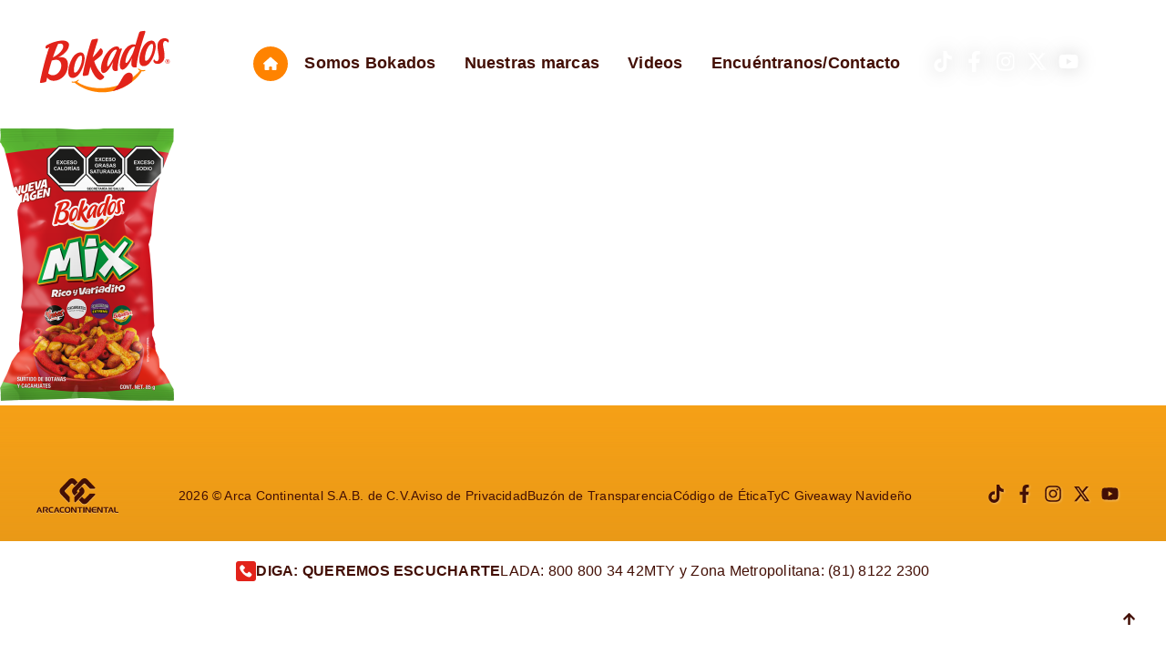

--- FILE ---
content_type: text/html; charset=UTF-8
request_url: https://www.bokados.com/producto/mix-rojo/
body_size: 17948
content:
<!doctype html>
<html lang="es">
<head>
	<meta charset="UTF-8">
	<meta name="viewport" content="width=device-width, initial-scale=1">
	<link rel="profile" href="https://gmpg.org/xfn/11">
	<script data-mp=true data-cfasync=false>window.MOTIONPAGE_FRONT={version:"2.4.1"}</script><style>body{visibility:hidden;}</style>
<script data-mp=true data-cfasync=false>document.addEventListener("DOMContentLoaded",()=>(document.body.style.visibility="inherit"));</script>
<noscript><style>body{visibility:inherit;}</style></noscript><title>mix-rojo &#8211; Bokados</title>
<meta name='robots' content='max-image-preview:large' />
	<style>img:is([sizes="auto" i], [sizes^="auto," i]) { contain-intrinsic-size: 3000px 1500px }</style>
	<link rel='dns-prefetch' href='//bokados.com' />
<link rel="alternate" type="application/rss+xml" title="Bokados &raquo; Feed" href="https://www.bokados.com/feed/" />
<link rel="alternate" type="application/rss+xml" title="Bokados &raquo; Feed de los comentarios" href="https://www.bokados.com/comments/feed/" />
<script>
window._wpemojiSettings = {"baseUrl":"https:\/\/s.w.org\/images\/core\/emoji\/16.0.1\/72x72\/","ext":".png","svgUrl":"https:\/\/s.w.org\/images\/core\/emoji\/16.0.1\/svg\/","svgExt":".svg","source":{"concatemoji":"https:\/\/www.bokados.com\/wp-includes\/js\/wp-emoji-release.min.js?ver=6.8.3"}};
/*! This file is auto-generated */
!function(s,n){var o,i,e;function c(e){try{var t={supportTests:e,timestamp:(new Date).valueOf()};sessionStorage.setItem(o,JSON.stringify(t))}catch(e){}}function p(e,t,n){e.clearRect(0,0,e.canvas.width,e.canvas.height),e.fillText(t,0,0);var t=new Uint32Array(e.getImageData(0,0,e.canvas.width,e.canvas.height).data),a=(e.clearRect(0,0,e.canvas.width,e.canvas.height),e.fillText(n,0,0),new Uint32Array(e.getImageData(0,0,e.canvas.width,e.canvas.height).data));return t.every(function(e,t){return e===a[t]})}function u(e,t){e.clearRect(0,0,e.canvas.width,e.canvas.height),e.fillText(t,0,0);for(var n=e.getImageData(16,16,1,1),a=0;a<n.data.length;a++)if(0!==n.data[a])return!1;return!0}function f(e,t,n,a){switch(t){case"flag":return n(e,"\ud83c\udff3\ufe0f\u200d\u26a7\ufe0f","\ud83c\udff3\ufe0f\u200b\u26a7\ufe0f")?!1:!n(e,"\ud83c\udde8\ud83c\uddf6","\ud83c\udde8\u200b\ud83c\uddf6")&&!n(e,"\ud83c\udff4\udb40\udc67\udb40\udc62\udb40\udc65\udb40\udc6e\udb40\udc67\udb40\udc7f","\ud83c\udff4\u200b\udb40\udc67\u200b\udb40\udc62\u200b\udb40\udc65\u200b\udb40\udc6e\u200b\udb40\udc67\u200b\udb40\udc7f");case"emoji":return!a(e,"\ud83e\udedf")}return!1}function g(e,t,n,a){var r="undefined"!=typeof WorkerGlobalScope&&self instanceof WorkerGlobalScope?new OffscreenCanvas(300,150):s.createElement("canvas"),o=r.getContext("2d",{willReadFrequently:!0}),i=(o.textBaseline="top",o.font="600 32px Arial",{});return e.forEach(function(e){i[e]=t(o,e,n,a)}),i}function t(e){var t=s.createElement("script");t.src=e,t.defer=!0,s.head.appendChild(t)}"undefined"!=typeof Promise&&(o="wpEmojiSettingsSupports",i=["flag","emoji"],n.supports={everything:!0,everythingExceptFlag:!0},e=new Promise(function(e){s.addEventListener("DOMContentLoaded",e,{once:!0})}),new Promise(function(t){var n=function(){try{var e=JSON.parse(sessionStorage.getItem(o));if("object"==typeof e&&"number"==typeof e.timestamp&&(new Date).valueOf()<e.timestamp+604800&&"object"==typeof e.supportTests)return e.supportTests}catch(e){}return null}();if(!n){if("undefined"!=typeof Worker&&"undefined"!=typeof OffscreenCanvas&&"undefined"!=typeof URL&&URL.createObjectURL&&"undefined"!=typeof Blob)try{var e="postMessage("+g.toString()+"("+[JSON.stringify(i),f.toString(),p.toString(),u.toString()].join(",")+"));",a=new Blob([e],{type:"text/javascript"}),r=new Worker(URL.createObjectURL(a),{name:"wpTestEmojiSupports"});return void(r.onmessage=function(e){c(n=e.data),r.terminate(),t(n)})}catch(e){}c(n=g(i,f,p,u))}t(n)}).then(function(e){for(var t in e)n.supports[t]=e[t],n.supports.everything=n.supports.everything&&n.supports[t],"flag"!==t&&(n.supports.everythingExceptFlag=n.supports.everythingExceptFlag&&n.supports[t]);n.supports.everythingExceptFlag=n.supports.everythingExceptFlag&&!n.supports.flag,n.DOMReady=!1,n.readyCallback=function(){n.DOMReady=!0}}).then(function(){return e}).then(function(){var e;n.supports.everything||(n.readyCallback(),(e=n.source||{}).concatemoji?t(e.concatemoji):e.wpemoji&&e.twemoji&&(t(e.twemoji),t(e.wpemoji)))}))}((window,document),window._wpemojiSettings);
</script>
<style id='wp-emoji-styles-inline-css'>

	img.wp-smiley, img.emoji {
		display: inline !important;
		border: none !important;
		box-shadow: none !important;
		height: 1em !important;
		width: 1em !important;
		margin: 0 0.07em !important;
		vertical-align: -0.1em !important;
		background: none !important;
		padding: 0 !important;
	}
</style>
<link rel='stylesheet' id='wp-block-library-css' href='https://www.bokados.com/wp-includes/css/dist/block-library/style.min.css?ver=6.8.3' media='all' />
<style id='global-styles-inline-css'>
:root{--wp--preset--aspect-ratio--square: 1;--wp--preset--aspect-ratio--4-3: 4/3;--wp--preset--aspect-ratio--3-4: 3/4;--wp--preset--aspect-ratio--3-2: 3/2;--wp--preset--aspect-ratio--2-3: 2/3;--wp--preset--aspect-ratio--16-9: 16/9;--wp--preset--aspect-ratio--9-16: 9/16;--wp--preset--color--black: #000000;--wp--preset--color--cyan-bluish-gray: #abb8c3;--wp--preset--color--white: #ffffff;--wp--preset--color--pale-pink: #f78da7;--wp--preset--color--vivid-red: #cf2e2e;--wp--preset--color--luminous-vivid-orange: #ff6900;--wp--preset--color--luminous-vivid-amber: #fcb900;--wp--preset--color--light-green-cyan: #7bdcb5;--wp--preset--color--vivid-green-cyan: #00d084;--wp--preset--color--pale-cyan-blue: #8ed1fc;--wp--preset--color--vivid-cyan-blue: #0693e3;--wp--preset--color--vivid-purple: #9b51e0;--wp--preset--gradient--vivid-cyan-blue-to-vivid-purple: linear-gradient(135deg,rgba(6,147,227,1) 0%,rgb(155,81,224) 100%);--wp--preset--gradient--light-green-cyan-to-vivid-green-cyan: linear-gradient(135deg,rgb(122,220,180) 0%,rgb(0,208,130) 100%);--wp--preset--gradient--luminous-vivid-amber-to-luminous-vivid-orange: linear-gradient(135deg,rgba(252,185,0,1) 0%,rgba(255,105,0,1) 100%);--wp--preset--gradient--luminous-vivid-orange-to-vivid-red: linear-gradient(135deg,rgba(255,105,0,1) 0%,rgb(207,46,46) 100%);--wp--preset--gradient--very-light-gray-to-cyan-bluish-gray: linear-gradient(135deg,rgb(238,238,238) 0%,rgb(169,184,195) 100%);--wp--preset--gradient--cool-to-warm-spectrum: linear-gradient(135deg,rgb(74,234,220) 0%,rgb(151,120,209) 20%,rgb(207,42,186) 40%,rgb(238,44,130) 60%,rgb(251,105,98) 80%,rgb(254,248,76) 100%);--wp--preset--gradient--blush-light-purple: linear-gradient(135deg,rgb(255,206,236) 0%,rgb(152,150,240) 100%);--wp--preset--gradient--blush-bordeaux: linear-gradient(135deg,rgb(254,205,165) 0%,rgb(254,45,45) 50%,rgb(107,0,62) 100%);--wp--preset--gradient--luminous-dusk: linear-gradient(135deg,rgb(255,203,112) 0%,rgb(199,81,192) 50%,rgb(65,88,208) 100%);--wp--preset--gradient--pale-ocean: linear-gradient(135deg,rgb(255,245,203) 0%,rgb(182,227,212) 50%,rgb(51,167,181) 100%);--wp--preset--gradient--electric-grass: linear-gradient(135deg,rgb(202,248,128) 0%,rgb(113,206,126) 100%);--wp--preset--gradient--midnight: linear-gradient(135deg,rgb(2,3,129) 0%,rgb(40,116,252) 100%);--wp--preset--font-size--small: 13px;--wp--preset--font-size--medium: 20px;--wp--preset--font-size--large: 36px;--wp--preset--font-size--x-large: 42px;--wp--preset--spacing--20: 0.44rem;--wp--preset--spacing--30: 0.67rem;--wp--preset--spacing--40: 1rem;--wp--preset--spacing--50: 1.5rem;--wp--preset--spacing--60: 2.25rem;--wp--preset--spacing--70: 3.38rem;--wp--preset--spacing--80: 5.06rem;--wp--preset--shadow--natural: 6px 6px 9px rgba(0, 0, 0, 0.2);--wp--preset--shadow--deep: 12px 12px 50px rgba(0, 0, 0, 0.4);--wp--preset--shadow--sharp: 6px 6px 0px rgba(0, 0, 0, 0.2);--wp--preset--shadow--outlined: 6px 6px 0px -3px rgba(255, 255, 255, 1), 6px 6px rgba(0, 0, 0, 1);--wp--preset--shadow--crisp: 6px 6px 0px rgba(0, 0, 0, 1);}:root { --wp--style--global--content-size: 800px;--wp--style--global--wide-size: 1200px; }:where(body) { margin: 0; }.wp-site-blocks > .alignleft { float: left; margin-right: 2em; }.wp-site-blocks > .alignright { float: right; margin-left: 2em; }.wp-site-blocks > .aligncenter { justify-content: center; margin-left: auto; margin-right: auto; }:where(.wp-site-blocks) > * { margin-block-start: 24px; margin-block-end: 0; }:where(.wp-site-blocks) > :first-child { margin-block-start: 0; }:where(.wp-site-blocks) > :last-child { margin-block-end: 0; }:root { --wp--style--block-gap: 24px; }:root :where(.is-layout-flow) > :first-child{margin-block-start: 0;}:root :where(.is-layout-flow) > :last-child{margin-block-end: 0;}:root :where(.is-layout-flow) > *{margin-block-start: 24px;margin-block-end: 0;}:root :where(.is-layout-constrained) > :first-child{margin-block-start: 0;}:root :where(.is-layout-constrained) > :last-child{margin-block-end: 0;}:root :where(.is-layout-constrained) > *{margin-block-start: 24px;margin-block-end: 0;}:root :where(.is-layout-flex){gap: 24px;}:root :where(.is-layout-grid){gap: 24px;}.is-layout-flow > .alignleft{float: left;margin-inline-start: 0;margin-inline-end: 2em;}.is-layout-flow > .alignright{float: right;margin-inline-start: 2em;margin-inline-end: 0;}.is-layout-flow > .aligncenter{margin-left: auto !important;margin-right: auto !important;}.is-layout-constrained > .alignleft{float: left;margin-inline-start: 0;margin-inline-end: 2em;}.is-layout-constrained > .alignright{float: right;margin-inline-start: 2em;margin-inline-end: 0;}.is-layout-constrained > .aligncenter{margin-left: auto !important;margin-right: auto !important;}.is-layout-constrained > :where(:not(.alignleft):not(.alignright):not(.alignfull)){max-width: var(--wp--style--global--content-size);margin-left: auto !important;margin-right: auto !important;}.is-layout-constrained > .alignwide{max-width: var(--wp--style--global--wide-size);}body .is-layout-flex{display: flex;}.is-layout-flex{flex-wrap: wrap;align-items: center;}.is-layout-flex > :is(*, div){margin: 0;}body .is-layout-grid{display: grid;}.is-layout-grid > :is(*, div){margin: 0;}body{padding-top: 0px;padding-right: 0px;padding-bottom: 0px;padding-left: 0px;}a:where(:not(.wp-element-button)){text-decoration: underline;}:root :where(.wp-element-button, .wp-block-button__link){background-color: #32373c;border-width: 0;color: #fff;font-family: inherit;font-size: inherit;line-height: inherit;padding: calc(0.667em + 2px) calc(1.333em + 2px);text-decoration: none;}.has-black-color{color: var(--wp--preset--color--black) !important;}.has-cyan-bluish-gray-color{color: var(--wp--preset--color--cyan-bluish-gray) !important;}.has-white-color{color: var(--wp--preset--color--white) !important;}.has-pale-pink-color{color: var(--wp--preset--color--pale-pink) !important;}.has-vivid-red-color{color: var(--wp--preset--color--vivid-red) !important;}.has-luminous-vivid-orange-color{color: var(--wp--preset--color--luminous-vivid-orange) !important;}.has-luminous-vivid-amber-color{color: var(--wp--preset--color--luminous-vivid-amber) !important;}.has-light-green-cyan-color{color: var(--wp--preset--color--light-green-cyan) !important;}.has-vivid-green-cyan-color{color: var(--wp--preset--color--vivid-green-cyan) !important;}.has-pale-cyan-blue-color{color: var(--wp--preset--color--pale-cyan-blue) !important;}.has-vivid-cyan-blue-color{color: var(--wp--preset--color--vivid-cyan-blue) !important;}.has-vivid-purple-color{color: var(--wp--preset--color--vivid-purple) !important;}.has-black-background-color{background-color: var(--wp--preset--color--black) !important;}.has-cyan-bluish-gray-background-color{background-color: var(--wp--preset--color--cyan-bluish-gray) !important;}.has-white-background-color{background-color: var(--wp--preset--color--white) !important;}.has-pale-pink-background-color{background-color: var(--wp--preset--color--pale-pink) !important;}.has-vivid-red-background-color{background-color: var(--wp--preset--color--vivid-red) !important;}.has-luminous-vivid-orange-background-color{background-color: var(--wp--preset--color--luminous-vivid-orange) !important;}.has-luminous-vivid-amber-background-color{background-color: var(--wp--preset--color--luminous-vivid-amber) !important;}.has-light-green-cyan-background-color{background-color: var(--wp--preset--color--light-green-cyan) !important;}.has-vivid-green-cyan-background-color{background-color: var(--wp--preset--color--vivid-green-cyan) !important;}.has-pale-cyan-blue-background-color{background-color: var(--wp--preset--color--pale-cyan-blue) !important;}.has-vivid-cyan-blue-background-color{background-color: var(--wp--preset--color--vivid-cyan-blue) !important;}.has-vivid-purple-background-color{background-color: var(--wp--preset--color--vivid-purple) !important;}.has-black-border-color{border-color: var(--wp--preset--color--black) !important;}.has-cyan-bluish-gray-border-color{border-color: var(--wp--preset--color--cyan-bluish-gray) !important;}.has-white-border-color{border-color: var(--wp--preset--color--white) !important;}.has-pale-pink-border-color{border-color: var(--wp--preset--color--pale-pink) !important;}.has-vivid-red-border-color{border-color: var(--wp--preset--color--vivid-red) !important;}.has-luminous-vivid-orange-border-color{border-color: var(--wp--preset--color--luminous-vivid-orange) !important;}.has-luminous-vivid-amber-border-color{border-color: var(--wp--preset--color--luminous-vivid-amber) !important;}.has-light-green-cyan-border-color{border-color: var(--wp--preset--color--light-green-cyan) !important;}.has-vivid-green-cyan-border-color{border-color: var(--wp--preset--color--vivid-green-cyan) !important;}.has-pale-cyan-blue-border-color{border-color: var(--wp--preset--color--pale-cyan-blue) !important;}.has-vivid-cyan-blue-border-color{border-color: var(--wp--preset--color--vivid-cyan-blue) !important;}.has-vivid-purple-border-color{border-color: var(--wp--preset--color--vivid-purple) !important;}.has-vivid-cyan-blue-to-vivid-purple-gradient-background{background: var(--wp--preset--gradient--vivid-cyan-blue-to-vivid-purple) !important;}.has-light-green-cyan-to-vivid-green-cyan-gradient-background{background: var(--wp--preset--gradient--light-green-cyan-to-vivid-green-cyan) !important;}.has-luminous-vivid-amber-to-luminous-vivid-orange-gradient-background{background: var(--wp--preset--gradient--luminous-vivid-amber-to-luminous-vivid-orange) !important;}.has-luminous-vivid-orange-to-vivid-red-gradient-background{background: var(--wp--preset--gradient--luminous-vivid-orange-to-vivid-red) !important;}.has-very-light-gray-to-cyan-bluish-gray-gradient-background{background: var(--wp--preset--gradient--very-light-gray-to-cyan-bluish-gray) !important;}.has-cool-to-warm-spectrum-gradient-background{background: var(--wp--preset--gradient--cool-to-warm-spectrum) !important;}.has-blush-light-purple-gradient-background{background: var(--wp--preset--gradient--blush-light-purple) !important;}.has-blush-bordeaux-gradient-background{background: var(--wp--preset--gradient--blush-bordeaux) !important;}.has-luminous-dusk-gradient-background{background: var(--wp--preset--gradient--luminous-dusk) !important;}.has-pale-ocean-gradient-background{background: var(--wp--preset--gradient--pale-ocean) !important;}.has-electric-grass-gradient-background{background: var(--wp--preset--gradient--electric-grass) !important;}.has-midnight-gradient-background{background: var(--wp--preset--gradient--midnight) !important;}.has-small-font-size{font-size: var(--wp--preset--font-size--small) !important;}.has-medium-font-size{font-size: var(--wp--preset--font-size--medium) !important;}.has-large-font-size{font-size: var(--wp--preset--font-size--large) !important;}.has-x-large-font-size{font-size: var(--wp--preset--font-size--x-large) !important;}
:root :where(.wp-block-pullquote){font-size: 1.5em;line-height: 1.6;}
</style>
<link rel='stylesheet' id='hello-elementor-css' href='https://bokados.com/wp-content/themes/hello-elementor/assets/css/reset.css?ver=3.4.4' media='all' />
<link rel='stylesheet' id='elementor-frontend-css' href='https://bokados.com/wp-content/uploads/elementor/css/custom-frontend.min.css?ver=1764812767' media='all' />
<link rel='stylesheet' id='widget-mega-menu-css' href='https://bokados.com/wp-content/uploads/elementor/css/custom-pro-widget-mega-menu.min.css?ver=1764812768' media='all' />
<link rel='stylesheet' id='e-animation-grow-css' href='https://bokados.com/wp-content/plugins/elementor/assets/lib/animations/styles/e-animation-grow.min.css?ver=3.32.5' media='all' />
<link rel='stylesheet' id='widget-social-icons-css' href='https://bokados.com/wp-content/plugins/elementor/assets/css/widget-social-icons.min.css?ver=3.32.5' media='all' />
<link rel='stylesheet' id='e-apple-webkit-css' href='https://bokados.com/wp-content/uploads/elementor/css/custom-apple-webkit.min.css?ver=1764812767' media='all' />
<link rel='stylesheet' id='e-sticky-css' href='https://bokados.com/wp-content/plugins/elementor-pro/assets/css/modules/sticky.min.css?ver=3.32.2' media='all' />
<link rel='stylesheet' id='widget-image-css' href='https://bokados.com/wp-content/plugins/elementor/assets/css/widget-image.min.css?ver=3.32.5' media='all' />
<link rel='stylesheet' id='widget-heading-css' href='https://bokados.com/wp-content/plugins/elementor/assets/css/widget-heading.min.css?ver=3.32.5' media='all' />
<link rel='stylesheet' id='elementor-post-7-css' href='https://bokados.com/wp-content/uploads/elementor/css/post-7.css?ver=1764812768' media='all' />
<link rel='stylesheet' id='dashicons-css' href='https://www.bokados.com/wp-includes/css/dashicons.min.css?ver=6.8.3' media='all' />
<link rel='stylesheet' id='jet-tabs-frontend-css' href='https://bokados.com/wp-content/plugins/jet-tabs/assets/css/jet-tabs-frontend.css?ver=2.2.11' media='all' />
<link rel='stylesheet' id='jet-engine-frontend-css' href='https://bokados.com/wp-content/plugins/jet-engine/assets/css/frontend.css?ver=3.7.8' media='all' />
<link rel='stylesheet' id='elementor-post-5982-css' href='https://bokados.com/wp-content/uploads/elementor/css/post-5982.css?ver=1764812768' media='all' />
<link rel='stylesheet' id='elementor-post-447-css' href='https://bokados.com/wp-content/uploads/elementor/css/post-447.css?ver=1764812768' media='all' />
<script src="https://bokados.com/wp-content/plugins/svg-support/vendor/DOMPurify/DOMPurify.min.js?ver=2.5.8" id="bodhi-dompurify-library-js"></script>
<script id="bodhi_svg_inline-js-extra">
var svgSettings = {"skipNested":""};
</script>
<script src="https://bokados.com/wp-content/plugins/svg-support/js/min/svgs-inline-vanilla-min.js" id="bodhi_svg_inline-js"></script>
<script id="bodhi_svg_inline-js-after">
cssTarget={"Bodhi":"img.style-svg","ForceInlineSVG":"style-svg"};ForceInlineSVGActive="false";frontSanitizationEnabled="on";
</script>
<script src="https://www.bokados.com/wp-includes/js/jquery/jquery.min.js?ver=3.7.1" id="jquery-core-js"></script>
<script src="https://www.bokados.com/wp-includes/js/jquery/jquery-migrate.min.js?ver=3.4.1" id="jquery-migrate-js"></script>
<link rel="https://api.w.org/" href="https://www.bokados.com/wp-json/" /><link rel="alternate" title="JSON" type="application/json" href="https://www.bokados.com/wp-json/wp/v2/media/532" /><link rel="EditURI" type="application/rsd+xml" title="RSD" href="https://www.bokados.com/xmlrpc.php?rsd" />
<meta name="generator" content="WordPress 6.8.3" />
<link rel='shortlink' href='https://www.bokados.com/?p=532' />
<link rel="alternate" title="oEmbed (JSON)" type="application/json+oembed" href="https://www.bokados.com/wp-json/oembed/1.0/embed?url=https%3A%2F%2Fwww.bokados.com%2Fproductos%2Fbokachitos-tornillos-mas-queso%2Fmix-rojo%2F" />
<link rel="alternate" title="oEmbed (XML)" type="text/xml+oembed" href="https://www.bokados.com/wp-json/oembed/1.0/embed?url=https%3A%2F%2Fwww.bokados.com%2Fproductos%2Fbokachitos-tornillos-mas-queso%2Fmix-rojo%2F&#038;format=xml" />
<meta name="generator" content="Elementor 3.32.5; features: e_font_icon_svg, additional_custom_breakpoints; settings: css_print_method-external, google_font-enabled, font_display-swap">
			<style>
				.e-con.e-parent:nth-of-type(n+4):not(.e-lazyloaded):not(.e-no-lazyload),
				.e-con.e-parent:nth-of-type(n+4):not(.e-lazyloaded):not(.e-no-lazyload) * {
					background-image: none !important;
				}
				@media screen and (max-height: 1024px) {
					.e-con.e-parent:nth-of-type(n+3):not(.e-lazyloaded):not(.e-no-lazyload),
					.e-con.e-parent:nth-of-type(n+3):not(.e-lazyloaded):not(.e-no-lazyload) * {
						background-image: none !important;
					}
				}
				@media screen and (max-height: 640px) {
					.e-con.e-parent:nth-of-type(n+2):not(.e-lazyloaded):not(.e-no-lazyload),
					.e-con.e-parent:nth-of-type(n+2):not(.e-lazyloaded):not(.e-no-lazyload) * {
						background-image: none !important;
					}
				}
			</style>
			<!-- TikTok Pixel Code Start -->
<script>
!function (w, d, t) {
  w.TiktokAnalyticsObject=t;var ttq=w[t]=w[t]||[];ttq.methods=["page","track","identify","instances","debug","on","off","once","ready","alias","group","enableCookie","disableCookie","holdConsent","revokeConsent","grantConsent"],ttq.setAndDefer=function(t,e){t[e]=function(){t.push([e].concat(Array.prototype.slice.call(arguments,0)))}};for(var i=0;i<ttq.methods.length;i++)ttq.setAndDefer(ttq,ttq.methods[i]);ttq.instance=function(t){for(
var e=ttq._i[t]||[],n=0;n<ttq.methods.length;n++)ttq.setAndDefer(e,ttq.methods[n]);return e},ttq.load=function(e,n){var r="https://analytics.tiktok.com/i18n/pixel/events.js",o=n&&n.partner;ttq._i=ttq._i||{},ttq._i[e]=[],ttq._i[e]._u=r,ttq._t=ttq._t||{},ttq._t[e]=+new Date,ttq._o=ttq._o||{},ttq._o[e]=n||{};n=document.createElement("script")
;n.type="text/javascript",n.async=!0,n.src=r+"?sdkid="+e+"&lib="+t;e=document.getElementsByTagName("script")[0];e.parentNode.insertBefore(n,e)};


  ttq.load('D0MVB9JC77UCDAFBRUMG');
  ttq.page();
}(window, document, 'ttq');
</script>
<!-- TikTok Pixel Code End --><!-- Meta Pixel Code -->
<script>
!function(f,b,e,v,n,t,s)
{if(f.fbq)return;n=f.fbq=function(){n.callMethod?
n.callMethod.apply(n,arguments):n.queue.push(arguments)};
if(!f._fbq)f._fbq=n;n.push=n;n.loaded=!0;n.version='2.0';
n.queue=[];t=b.createElement(e);t.async=!0;
t.src=v;s=b.getElementsByTagName(e)[0];
s.parentNode.insertBefore(t,s)}(window, document,'script',
'https://connect.facebook.net/en_US/fbevents.js');
fbq('init', '1360174815070100');
fbq('track', 'PageView');
</script>
<noscript><img height="1" width="1" style="display:none"
src="https://www.facebook.com/tr?id=1360174815070100&ev=PageView&noscript=1"
/></noscript>
<!-- End Meta Pixel Code --><link rel="icon" href="https://bokados.com/wp-content/uploads/favicon-150x150.png" sizes="32x32" />
<link rel="icon" href="https://bokados.com/wp-content/uploads/favicon-300x300.png" sizes="192x192" />
<link rel="apple-touch-icon" href="https://bokados.com/wp-content/uploads/favicon-300x300.png" />
<meta name="msapplication-TileImage" content="https://bokados.com/wp-content/uploads/favicon-300x300.png" />
</head>
<body class="attachment wp-singular attachment-template-default single single-attachment postid-532 attachmentid-532 attachment-png wp-custom-logo wp-embed-responsive wp-theme-hello-elementor hello-elementor-default jet-engine-optimized-dom elementor-default elementor-kit-7">


<a class="skip-link screen-reader-text" href="#content">Ir al contenido</a>

		<header data-elementor-type="header" data-elementor-id="5982" class="elementor elementor-5982 elementor-location-header" data-elementor-post-type="elementor_library">
			<div class="elementor-element elementor-element-282cbd87 e-flex e-con-boxed e-con e-parent" data-id="282cbd87" data-element_type="container" id="inicio">
					<div class="e-con-inner">
					</div>
				</div>
		<header class="elementor-element elementor-element-6acea4b0 e-flex e-con-boxed e-con e-parent" data-id="6acea4b0" data-element_type="container" data-settings="{&quot;background_background&quot;:&quot;classic&quot;,&quot;sticky&quot;:&quot;top&quot;,&quot;sticky_effects_offset&quot;:10,&quot;sticky_on&quot;:[&quot;desktop&quot;,&quot;laptop&quot;,&quot;tablet&quot;,&quot;mobile&quot;],&quot;sticky_offset&quot;:0,&quot;sticky_anchor_link_offset&quot;:0}">
					<div class="e-con-inner">
		<div class="elementor-element elementor-element-38a9901e e-con-full e-flex e-con e-child" data-id="38a9901e" data-element_type="container" id="logo-bokados">
				<div class="elementor-element elementor-element-597f2005 elementor-view-default elementor-widget elementor-widget-icon" data-id="597f2005" data-element_type="widget" data-widget_type="icon.default">
				<div class="elementor-widget-container">
							<div class="elementor-icon-wrapper">
			<a class="elementor-icon" href="https://www.bokados.com">
			<svg xmlns="http://www.w3.org/2000/svg" id="logo_bokados" data-name="Logo Bokados" viewBox="0 0 1079.87 542.27"><defs><style>      .letra,.lengua,.b,.o1,.k,.a,.d,.o2,.s {fill: #e2231a}      .fondo {fill: #fff}      .sonrisa {fill: #ff8300}    </style></defs><g id="Capa_1" data-name="Capa 1"><g><path class="fondo" d="M1079.87,111.89c-.97-28.81-20.19-47.66-47.99-51.54-43.16-6.18-67.53,16.32-78.41,30.53-21.13-17.91-48.5-16.62-73.43-5.12,11.48-35.76,22.61-54.76,6.62-73.83-10.6-12.64-20.16-15.09-59.52-8.03-12.57,2.24-30.51,10.14-37.5,32.21,0,0-14.53,45.53-21.8,71.28-24.48,1-51.84,13.15-74.17,38.07-9.55-11.17-43.88-29.43-82.27-16.85-19.22,6.31-40.46,21.23-59.6,41.79-8.31-19.79-29.41-34.57-44.84-32.68,2.14-6.57,10.67-32.61,10.67-40.76,0-19.1-15.96-38.19-42.46-34.21-.05,0-30.9,5.53-30.9,5.53-17.6,2.89-29.95,14.84-36.71,35.57-7.52,23.01-15.29,49.16-23.12,77.64-14.62-10.37-32.54-12.01-45.08-9.86-33.16,5.69-59.51,26.56-80.63,63.53-4.58-5.39-10.1-10.19-13.13-12.24,41.69-39.95,41.28-79.71,41.37-86.21-.55-15.39-10.14-61.96-82.31-59.83-47.31,1.36-123.24,28.25-147.89,48.9-14.26,11.96-21.13,43.72-.05,61.61,1.33,1.17,2.9,2.19,4.65,3.19C19.15,331.37,0,425.46,0,434.8c0,17.36,14.69,37.5,38.47,34.62,8.41-.98,27.45-3.94,39.38-7.79,9.75-3.17,16.98-8.74,22.16-16.69,10.22,4.22,21.03,6.76,32.24,7.33,50.7,2.64,86.06-25.39,102.34-41.63.04,43.91,36.18,59.34,64.88,58.98,23.21,16.17,84.47,54.94,156.78,66.63,182.33,32.61,336.34-73.95,397.26-162.91,17.36-4.65,32.19-13.03,45.93-28.28,9.79-10.88,17.68-26.09,20.84-39.13,12.96,8.31,42.6,16.83,68.8,8.34,14.92-4.89,27.1-13.31,36.78-24.79,4.51,4.1,10.49,6.7,17.09,6.7,14.09,0,25.53-11.42,25.53-25.51,0-13.24-10.14-24-23.07-25.23,4.67-32.31-3.34-72.07-8.26-96.74,19.37,3.59,42.71-9.72,42.71-36.82"></path><path class="sonrisa" d="M861.65,338.41c-6.55,1.66-14.05,2.78-20.95,1.66-8.95-1.41-17.19-4.86-24.32-10.11-7.87-5.88-11.04.53-4.56,6.48,2.85,2.68,6.58,5.22,10.6,7.36-28.07,35.64-117.84,116.46-245.99,134.28-127.49,17.75-210.88-16.09-252.95-45.39,4.15-2.57,7.91-5.67,10.72-8.77,5.88-6.55,2.19-12.57-5.12-6.06-6.63,5.92-14.52,10.05-23.33,12.3-6.76,1.69-14.35,1.26-21.02.21-6.6-.56-6.09,6.83-.62,7.92,4.6.98,12.65,1.73,20.03,1.06,14.12,13.17,80.21,58.53,157.77,71.03,185.31,33.21,338.29-90.75,374.87-161.68,8.64,1.3,20.4-.67,26.23-2.4,5.34-1.61,5.17-9.02-1.36-7.89"></path><path class="k" d="M459.54,268.27c24.21-17.63,47.59-37.15,56.56-46.28,16.01-16.34,18.9-44.74-6.09-56.72-31.03,40.16-47.98,58.28-63.02,72.79,13.52-50.41,25.34-84.31,40.57-130.97,4.42-13.58,1.86-18.21-8.29-16.69-4.87.7-14.89,2.9-30.35,5.41-8.8,1.5-12.31,9.26-14.78,16.73-26.88,82.32-50.05,180.54-65.24,257.36-1.36,6.87-.04,17.46,7.96,16.33,5.56-.88,23.46-4.23,28.88-5.25,6.1-1.13,8.87-3.77,11.42-15.74,2.47-11.66,7.24-33.04,11.84-53.25,12.23,40.53,39.59,91.49,71.33,104.76,15.76,6.59,36.1-13.98,40.66-24.93-47.75-41.1-67.74-79.21-81.44-123.57"></path><path class="o2" d="M939.13,116.03c-7.15-9.83-21.17-11.89-29.83-10.39-31.2,5.3-53.35,29.51-71.6,70.19-16.69,37.66-22.68,71.86-17.78,101.7,3.91,24.05,20.04,32.85,39.83,30.24,26.66-3.52,52.55-33.01,68.82-72.15,16.92-40.71,30.44-92.32,10.56-119.59ZM905.49,233.54c-10.65,19.67-22.62,30.59-32.22,32.42-4.9.92-7.89-2.38-9.16-10.19-1.43-8.59-.84-20.5,1.65-35.37,2.55-14.92,6.11-28.23,10.64-39.64,11.15-27.4,24.12-44.32,37.58-48.9,3.7-1.25,6.69-1.15,8.85.39,2.67,1.85,4.21,5.69,4.62,11.41,2.01,26.94-5.86,60.1-21.96,89.89Z"></path><path class="o1" d="M373.91,209.58c-7.16-9.83-21.17-11.87-29.85-10.41-31.21,5.34-53.35,29.52-71.58,70.15-16.68,37.71-22.7,71.9-17.8,101.8,3.93,23.95,20.04,32.79,39.81,30.19,26.67-3.45,52.56-33,68.83-72.13,16.93-40.72,30.45-92.31,10.58-119.61ZM340.24,327.07c-10.65,19.68-22.63,30.6-32.21,32.43-4.88.92-7.88-2.4-9.16-10.21-1.43-8.59-.86-20.49,1.65-35.32,2.53-14.93,6.12-28.24,10.64-39.65,11.14-27.44,24.12-44.32,37.58-48.95,3.68-1.23,6.67-1.11,8.85.42,2.65,1.83,4.21,5.69,4.64,11.37,1.98,26.96-5.88,60.14-22,89.9Z"></path><path class="d" d="M857.51,27.88c-16.04,2.64-15.97,1.62-26.61,3.7-10.46,1.97-13.25,8.66-14.59,12.96-6.64,20.99-17.51,53.95-28.01,93.94-8.04-3.5-17.18-4.31-27.24-2.33-7.29,1.46-14.95,4.3-22.71,8.38-22.57,11.9-41.98,37.91-57.79,77.35-14.7,37.01-20.03,67.9-15.81,91.84,2.96,16.8,10.95,23.98,23.75,21.52,20.29-4.09,47.46-38.25,72.46-90.25v.11c-17.7,68.63,4.19,79.79,36.69,71.13-4.81-60.83,64.59-266.23,67.94-275.61,3.32-9.4-.85-13.96-8.08-12.73ZM766.56,205.27c-24.44,49.41-41.92,75.5-51.93,77.46-1.88.41-4.42.19-5.44-5.51l-.47-7.01c.7-14.72,5.65-33.29,14.66-55.17,11.57-29.07,26.04-48.72,43.04-58.44,4.18-2.34,10.14-3.08,17.53-2.23-10.03,30.64-15.9,47.77-17.4,50.91Z"></path><path class="a" d="M677.61,168.29c-2.84-2.82-8.56-1.37-16.91,3.89-1.22-6.71-2.81-12.94-7.99-16.43-6.06-4.14-16.98-5.99-32.9-.62-23.82,7.98-61.67,39.77-85.67,91.18-22.06,47.33-24.93,87.91-15.85,106.33,4.15,8.45,11.23,11.55,21,9.23,20.79-4.93,44.63-34.63,70.83-87.91-17.77,69.28,4.15,79.64,36.66,69.74-4.81-60.64,24.48-148.11,30.46-161.65,2.03-4.56,3.31-10.87.36-13.75ZM638.93,183.13c-.06,2.29-15.07,35.3-20.29,46.35-25.09,51.17-42.24,78.19-51.03,80.23-2.41.6-3.93-.92-4.56-4.58-.38-2.08-.41-4.51-.19-7.54,1.1-21.68,8.35-45.96,21.54-72.18,14.33-28.3,29.48-44.51,44.97-48.16,3.91-.95,6.41-.81,7.86.44,1.13,1.04,1.71,2.75,1.71,5.32v.12Z"></path><path class="b" d="M259.02,139.01v-1.27c-.31-7.85-5.07-33.52-54.04-32.94-43.53.56-111.87,26.71-130.06,42.22-9.32,24.93,8.09,21.56,12.35,19.12,6.06-3.48,10.36-6.2,14.89-8.33,0,0-38.53,100.83-73.92,274.69-.96,4.55.79,9.94,6.89,9.16,7.24-.87,24.34-3.48,34.13-6.65,6.08-1.98,7.92-4.69,9.45-8.8,1.71-4.9,6.31-27.23,6.42-27.75,9.43,15.32,27.01,24.72,48.59,25.85,33.32,1.76,62.11-13.8,84.43-36.91,28.9-29.79,35.32-78.08,31.6-104.67-4.46-31.89-25.74-53.06-76.12-44.41,62.33-30.37,85.39-70.92,85.39-99.31ZM190.03,274.1c13.95,23.01,5.92,55.23-3.7,70.62-16.14,25.99-36.65,35.78-57.64,35.67-17.1,0-32.78-12.01-34.76-15.24,9.7-39.31,17.53-67.69,28.2-100.77,10.76-4.17,51.25-17.71,67.91,9.72ZM130.71,238.23c16.84-49.29,32.43-86.83,41.17-105.12,15.35-7.01,32.64-4.15,37.83,4.02,19.34,30.55-37.18,85.24-79,101.11Z"></path><path class="lengua" d="M746.24,361.3c-19.64-6.97-45.16,5.99-65.11,43.85-21.25,40.4-40.47,69.83-75.5,101.36,57.66-12.68,109.51-38.25,153.47-73.08,11.55-35.5,11.15-63.56-12.86-72.13"></path><g class="letras"><path class="s" d="M1045.69,121.29c2.5-.79,10.1-5.67,7.64-15.94-1.63-6.79-11.04-15.54-23.67-17.68-10.04-1.43-20.71-.56-28.14,1.85-16.28,5.23-26.59,16.11-33.52,31.01-10.95,23.6.74,78.22,4.83,106.8,3.48,24.25-2.29,39.06-13.74,41.69-8.39,1-17.29-6.6-19.64-13.66-9.09.46-10.18,10.3-8,16.78,2.78,8.32,11.3,14.83,23.91,16.92,10.04,1.44,17.63,1.04,25.08-1.41,16.27-5.23,26.8-16.04,33.45-31.08,12.62-28.26-.1-76.54-5.32-108.69-3.7-22.82,2.82-37.1,14.28-39.76,2.89-.95,15.07,1,22.84,13.17Z"></path><path class="letra" d="M1046.22,271.26v-.18c2.15-.6,3.88-2.17,3.88-4.74,0-1.85-.6-3.19-1.8-4.02-1.19-.86-3.19-1.52-6.18-1.52-2.34,0-3.91.27-5.58.48v19.53h3.19v-8.4h2.16c2.54,0,3.77.92,4.3,3.4.41,2.59.84,4.38,1.28,5h3.37c-.34-.62-.82-1.79-1.33-4.83-.36-2.89-1.56-4.42-3.29-4.73ZM1042,269.99h-2.27v-6.57c.55-.07,1.18-.18,2.27-.18,3.56,0,4.81,1.69,4.81,3.42,0,2.41-2.2,3.33-4.81,3.33Z"></path><path class="letra" d="M1043.06,253.16h-.08c-9.68,0-17.57,7.77-17.57,17.45s7.89,17.55,17.57,17.55,17.54-7.66,17.54-17.55-7.75-17.45-17.46-17.45ZM1043.06,285.47c-7.86,0-14.29-6.53-14.29-14.86s6.43-14.74,14.21-14.74h.08c7.9,0,14.22,6.61,14.22,14.85s-6.32,14.82-14.22,14.76Z"></path></g></g></g></svg>			</a>
		</div>
						</div>
				</div>
				</div>
		<div class="elementor-element elementor-element-556adcba e-con-full e-flex e-con e-child" data-id="556adcba" data-element_type="container">
				<div class="elementor-element elementor-element-13519264 e-full_width e-n-menu-layout-horizontal e-n-menu-tablet elementor-widget elementor-widget-n-menu" data-id="13519264" data-element_type="widget" data-settings="{&quot;menu_items&quot;:[{&quot;item_title&quot;:&quot;&quot;,&quot;_id&quot;:&quot;e3179ef&quot;,&quot;item_icon&quot;:{&quot;value&quot;:{&quot;id&quot;:5981,&quot;url&quot;:&quot;\/wp-content\/uploads\/2025\/10\/inicio.svg&quot;},&quot;library&quot;:&quot;svg&quot;},&quot;__dynamic__&quot;:{&quot;item_link&quot;:&quot;[elementor-tag id=\&quot;d2895c2\&quot; name=\&quot;internal-url\&quot; settings=\&quot;%7B%22type%22%3A%22post%22%2C%22post_id%22%3A%2212%22%7D\&quot;]&quot;},&quot;element_id&quot;:&quot;link-inicio&quot;,&quot;item_link&quot;:{&quot;url&quot;:&quot;https:\/\/www.bokados.com\/&quot;,&quot;is_external&quot;:&quot;&quot;,&quot;nofollow&quot;:&quot;&quot;,&quot;custom_attributes&quot;:&quot;&quot;},&quot;item_dropdown_content&quot;:&quot;no&quot;,&quot;item_icon_active&quot;:{&quot;value&quot;:&quot;&quot;,&quot;library&quot;:&quot;&quot;}},{&quot;item_title&quot;:&quot;Somos Bokados&quot;,&quot;__dynamic__&quot;:{&quot;item_link&quot;:&quot;[elementor-tag id=\&quot;d2895c2\&quot; name=\&quot;internal-url\&quot; settings=\&quot;%7B%22type%22%3A%22post%22%2C%22post_id%22%3A%2235%22%7D\&quot;]&quot;},&quot;_id&quot;:&quot;c5dbf34&quot;,&quot;item_link&quot;:{&quot;url&quot;:&quot;https:\/\/www.bokados.com\/somos-bokados\/&quot;,&quot;is_external&quot;:&quot;&quot;,&quot;nofollow&quot;:&quot;&quot;,&quot;custom_attributes&quot;:&quot;&quot;},&quot;item_dropdown_content&quot;:&quot;no&quot;,&quot;item_icon&quot;:{&quot;value&quot;:&quot;&quot;,&quot;library&quot;:&quot;&quot;},&quot;item_icon_active&quot;:null,&quot;element_id&quot;:&quot;&quot;},{&quot;item_title&quot;:&quot;Nuestras marcas&quot;,&quot;__dynamic__&quot;:{&quot;item_link&quot;:&quot;[elementor-tag id=\&quot;1bed434\&quot; name=\&quot;internal-url\&quot; settings=\&quot;%7B%22type%22%3A%22post%22%2C%22post_id%22%3A%223455%22%7D\&quot;]&quot;},&quot;_id&quot;:&quot;bf8f99a&quot;,&quot;item_link&quot;:{&quot;url&quot;:&quot;https:\/\/www.bokados.com\/nuestras-marcas\/&quot;,&quot;is_external&quot;:&quot;&quot;,&quot;nofollow&quot;:&quot;&quot;,&quot;custom_attributes&quot;:&quot;&quot;},&quot;item_dropdown_content&quot;:&quot;no&quot;,&quot;item_icon&quot;:{&quot;value&quot;:&quot;&quot;,&quot;library&quot;:&quot;&quot;},&quot;item_icon_active&quot;:null,&quot;element_id&quot;:&quot;&quot;},{&quot;item_title&quot;:&quot;Videos&quot;,&quot;__dynamic__&quot;:[],&quot;_id&quot;:&quot;2ec16a2&quot;,&quot;item_link&quot;:{&quot;url&quot;:&quot;https:\/\/bokados.com\/videos\/&quot;,&quot;is_external&quot;:&quot;&quot;,&quot;nofollow&quot;:&quot;&quot;,&quot;custom_attributes&quot;:&quot;&quot;},&quot;item_dropdown_content&quot;:&quot;&quot;,&quot;item_icon&quot;:{&quot;value&quot;:&quot;&quot;,&quot;library&quot;:&quot;&quot;},&quot;item_icon_active&quot;:null,&quot;element_id&quot;:&quot;&quot;},{&quot;item_title&quot;:&quot;Encu\u00e9ntranos\/Contacto&quot;,&quot;__dynamic__&quot;:{&quot;item_link&quot;:&quot;[elementor-tag id=\&quot;d2895c2\&quot; name=\&quot;internal-url\&quot; settings=\&quot;%7B%22type%22%3A%22post%22%2C%22post_id%22%3A%2233%22%7D\&quot;]&quot;},&quot;_id&quot;:&quot;3b0e596&quot;,&quot;item_link&quot;:{&quot;url&quot;:&quot;https:\/\/www.bokados.com\/encuentranos-contacto\/&quot;,&quot;is_external&quot;:&quot;&quot;,&quot;nofollow&quot;:&quot;&quot;,&quot;custom_attributes&quot;:&quot;&quot;},&quot;item_dropdown_content&quot;:&quot;no&quot;,&quot;item_icon&quot;:{&quot;value&quot;:&quot;&quot;,&quot;library&quot;:&quot;&quot;},&quot;item_icon_active&quot;:null,&quot;element_id&quot;:&quot;&quot;}],&quot;item_position_horizontal&quot;:&quot;center&quot;,&quot;open_on&quot;:&quot;click&quot;,&quot;horizontal_scroll_tablet&quot;:&quot;disable&quot;,&quot;content_width&quot;:&quot;full_width&quot;,&quot;item_layout&quot;:&quot;horizontal&quot;,&quot;horizontal_scroll&quot;:&quot;disable&quot;,&quot;breakpoint_selector&quot;:&quot;tablet&quot;,&quot;menu_item_title_distance_from_content&quot;:{&quot;unit&quot;:&quot;px&quot;,&quot;size&quot;:0,&quot;sizes&quot;:[]},&quot;menu_item_title_distance_from_content_laptop&quot;:{&quot;unit&quot;:&quot;px&quot;,&quot;size&quot;:&quot;&quot;,&quot;sizes&quot;:[]},&quot;menu_item_title_distance_from_content_tablet&quot;:{&quot;unit&quot;:&quot;px&quot;,&quot;size&quot;:&quot;&quot;,&quot;sizes&quot;:[]},&quot;menu_item_title_distance_from_content_mobile&quot;:{&quot;unit&quot;:&quot;px&quot;,&quot;size&quot;:&quot;&quot;,&quot;sizes&quot;:[]}}" data-widget_type="mega-menu.default">
				<div class="elementor-widget-container">
							<nav class="e-n-menu" data-widget-number="324" aria-label="Menú Bokados">
					<button class="e-n-menu-toggle" id="menu-toggle-324" aria-haspopup="true" aria-expanded="false" aria-controls="menubar-324" aria-label="Alternar menú">
			<span class="e-n-menu-toggle-icon e-open">
				<svg class="e-font-icon-svg e-eicon-menu-bar" viewBox="0 0 1000 1000" xmlns="http://www.w3.org/2000/svg"><path d="M104 333H896C929 333 958 304 958 271S929 208 896 208H104C71 208 42 237 42 271S71 333 104 333ZM104 583H896C929 583 958 554 958 521S929 458 896 458H104C71 458 42 487 42 521S71 583 104 583ZM104 833H896C929 833 958 804 958 771S929 708 896 708H104C71 708 42 737 42 771S71 833 104 833Z"></path></svg>			</span>
			<span class="e-n-menu-toggle-icon e-close">
				<svg class="e-font-icon-svg e-eicon-close" viewBox="0 0 1000 1000" xmlns="http://www.w3.org/2000/svg"><path d="M742 167L500 408 258 167C246 154 233 150 217 150 196 150 179 158 167 167 154 179 150 196 150 212 150 229 154 242 171 254L408 500 167 742C138 771 138 800 167 829 196 858 225 858 254 829L496 587 738 829C750 842 767 846 783 846 800 846 817 842 829 829 842 817 846 804 846 783 846 767 842 750 829 737L588 500 833 258C863 229 863 200 833 171 804 137 775 137 742 167Z"></path></svg>			</span>
		</button>
					<div class="e-n-menu-wrapper" id="menubar-324" aria-labelledby="menu-toggle-324">
				<ul class="e-n-menu-heading">
								<li class="e-n-menu-item">
				<div id="link-inicio" class="e-n-menu-title">
					<a class="e-n-menu-title-container e-focus e-link" href="https://www.bokados.com/">													<span class="e-n-menu-icon">
								<span class="icon-active"><svg xmlns="http://www.w3.org/2000/svg" xmlns:xlink="http://www.w3.org/1999/xlink" width="50" height="50" viewBox="0 0 50 50"><defs><clipPath id="b"><rect width="50" height="50"></rect></clipPath></defs><g id="a" clip-path="url(#b)"><path d="M45.048,23.691V42.746a2.7,2.7,0,0,1-2.18,2.277c-3.4-.21-7.2.315-10.548.015a2.636,2.636,0,0,1-2.275-1.947c-.36-2.3.207-5.534,0-7.971a2.661,2.661,0,0,0-1.761-2.46A27.2,27.2,0,0,0,22.37,32.5a2.685,2.685,0,0,0-2.415,2.51c-.246,2.472.36,5.731-.008,8.083a2.636,2.636,0,0,1-2.275,1.947c-3.35.3-7.15-.224-10.548-.015a2.7,2.7,0,0,1-2.18-2.277V23.691c-2.337,2.956-6.507.392-4.338-2.872L22.884,1a2.733,2.733,0,0,1,4.225,0l22.16,19.7c2.437,3.235-1.8,6.026-4.22,2.989" transform="translate(0 1.999)"></path></g></svg></span>
								<span class="icon-inactive"><svg xmlns="http://www.w3.org/2000/svg" xmlns:xlink="http://www.w3.org/1999/xlink" width="50" height="50" viewBox="0 0 50 50"><defs><clipPath id="b"><rect width="50" height="50"></rect></clipPath></defs><g id="a" clip-path="url(#b)"><path d="M45.048,23.691V42.746a2.7,2.7,0,0,1-2.18,2.277c-3.4-.21-7.2.315-10.548.015a2.636,2.636,0,0,1-2.275-1.947c-.36-2.3.207-5.534,0-7.971a2.661,2.661,0,0,0-1.761-2.46A27.2,27.2,0,0,0,22.37,32.5a2.685,2.685,0,0,0-2.415,2.51c-.246,2.472.36,5.731-.008,8.083a2.636,2.636,0,0,1-2.275,1.947c-3.35.3-7.15-.224-10.548-.015a2.7,2.7,0,0,1-2.18-2.277V23.691c-2.337,2.956-6.507.392-4.338-2.872L22.884,1a2.733,2.733,0,0,1,4.225,0l22.16,19.7c2.437,3.235-1.8,6.026-4.22,2.989" transform="translate(0 1.999)"></path></g></svg></span>
							</span>
												<span class="e-n-menu-title-text">
													</span>
					</a>									</div>
							</li>
					<li class="e-n-menu-item">
				<div id="e-n-menu-title-3242" class="e-n-menu-title">
					<a class="e-n-menu-title-container e-focus e-link" href="https://www.bokados.com/somos-bokados/">												<span class="e-n-menu-title-text">
							Somos Bokados						</span>
					</a>									</div>
							</li>
					<li class="e-n-menu-item">
				<div id="e-n-menu-title-3243" class="e-n-menu-title">
					<a class="e-n-menu-title-container e-focus e-link" href="https://www.bokados.com/nuestras-marcas/">												<span class="e-n-menu-title-text">
							Nuestras marcas						</span>
					</a>									</div>
							</li>
					<li class="e-n-menu-item">
				<div id="e-n-menu-title-3244" class="e-n-menu-title">
					<a class="e-n-menu-title-container e-focus e-link" href="https://bokados.com/videos/">												<span class="e-n-menu-title-text">
							Videos						</span>
					</a>									</div>
							</li>
					<li class="e-n-menu-item">
				<div id="e-n-menu-title-3245" class="e-n-menu-title">
					<a class="e-n-menu-title-container e-focus e-link" href="https://www.bokados.com/encuentranos-contacto/">												<span class="e-n-menu-title-text">
							Encuéntranos/Contacto						</span>
					</a>									</div>
							</li>
						</ul>
			</div>
		</nav>
						</div>
				</div>
				</div>
		<div class="elementor-element elementor-element-5d81f38 e-con-full elementor-hidden-mobile e-flex e-con e-child" data-id="5d81f38" data-element_type="container">
				<div class="elementor-element elementor-element-29e4a0d6 elementor-shape-circle elementor-grid-5 e-grid-align-right elementor-widget elementor-widget-social-icons" data-id="29e4a0d6" data-element_type="widget" data-widget_type="social-icons.default">
				<div class="elementor-widget-container">
							<div class="elementor-social-icons-wrapper elementor-grid" role="list">
							<span class="elementor-grid-item" role="listitem">
					<a class="elementor-icon elementor-social-icon elementor-social-icon-tiktok elementor-animation-grow elementor-repeater-item-3fbe2d8" href="https://www.tiktok.com/@bokadosoficial" target="_blank">
						<span class="elementor-screen-only">Tiktok</span>
						<svg aria-hidden="true" class="e-font-icon-svg e-fab-tiktok" viewBox="0 0 448 512" xmlns="http://www.w3.org/2000/svg"><path d="M448,209.91a210.06,210.06,0,0,1-122.77-39.25V349.38A162.55,162.55,0,1,1,185,188.31V278.2a74.62,74.62,0,1,0,52.23,71.18V0l88,0a121.18,121.18,0,0,0,1.86,22.17h0A122.18,122.18,0,0,0,381,102.39a121.43,121.43,0,0,0,67,20.14Z"></path></svg>					</a>
				</span>
							<span class="elementor-grid-item" role="listitem">
					<a class="elementor-icon elementor-social-icon elementor-social-icon-facebook-f elementor-animation-grow elementor-repeater-item-fceff06" href="https://www.facebook.com/BokadosMX/" target="_blank">
						<span class="elementor-screen-only">Facebook-f</span>
						<svg aria-hidden="true" class="e-font-icon-svg e-fab-facebook-f" viewBox="0 0 320 512" xmlns="http://www.w3.org/2000/svg"><path d="M279.14 288l14.22-92.66h-88.91v-60.13c0-25.35 12.42-50.06 52.24-50.06h40.42V6.26S260.43 0 225.36 0c-73.22 0-121.08 44.38-121.08 124.72v70.62H22.89V288h81.39v224h100.17V288z"></path></svg>					</a>
				</span>
							<span class="elementor-grid-item" role="listitem">
					<a class="elementor-icon elementor-social-icon elementor-social-icon-instagram elementor-animation-grow elementor-repeater-item-d6ea624" href="https://www.instagram.com/bokadosmx" target="_blank">
						<span class="elementor-screen-only">Instagram</span>
						<svg aria-hidden="true" class="e-font-icon-svg e-fab-instagram" viewBox="0 0 448 512" xmlns="http://www.w3.org/2000/svg"><path d="M224.1 141c-63.6 0-114.9 51.3-114.9 114.9s51.3 114.9 114.9 114.9S339 319.5 339 255.9 287.7 141 224.1 141zm0 189.6c-41.1 0-74.7-33.5-74.7-74.7s33.5-74.7 74.7-74.7 74.7 33.5 74.7 74.7-33.6 74.7-74.7 74.7zm146.4-194.3c0 14.9-12 26.8-26.8 26.8-14.9 0-26.8-12-26.8-26.8s12-26.8 26.8-26.8 26.8 12 26.8 26.8zm76.1 27.2c-1.7-35.9-9.9-67.7-36.2-93.9-26.2-26.2-58-34.4-93.9-36.2-37-2.1-147.9-2.1-184.9 0-35.8 1.7-67.6 9.9-93.9 36.1s-34.4 58-36.2 93.9c-2.1 37-2.1 147.9 0 184.9 1.7 35.9 9.9 67.7 36.2 93.9s58 34.4 93.9 36.2c37 2.1 147.9 2.1 184.9 0 35.9-1.7 67.7-9.9 93.9-36.2 26.2-26.2 34.4-58 36.2-93.9 2.1-37 2.1-147.8 0-184.8zM398.8 388c-7.8 19.6-22.9 34.7-42.6 42.6-29.5 11.7-99.5 9-132.1 9s-102.7 2.6-132.1-9c-19.6-7.8-34.7-22.9-42.6-42.6-11.7-29.5-9-99.5-9-132.1s-2.6-102.7 9-132.1c7.8-19.6 22.9-34.7 42.6-42.6 29.5-11.7 99.5-9 132.1-9s102.7-2.6 132.1 9c19.6 7.8 34.7 22.9 42.6 42.6 11.7 29.5 9 99.5 9 132.1s2.7 102.7-9 132.1z"></path></svg>					</a>
				</span>
							<span class="elementor-grid-item" role="listitem">
					<a class="elementor-icon elementor-social-icon elementor-social-icon-x-twitter elementor-animation-grow elementor-repeater-item-402302b" href="https://x.com/bokadosmx" target="_blank">
						<span class="elementor-screen-only">X-twitter</span>
						<svg aria-hidden="true" class="e-font-icon-svg e-fab-x-twitter" viewBox="0 0 512 512" xmlns="http://www.w3.org/2000/svg"><path d="M389.2 48h70.6L305.6 224.2 487 464H345L233.7 318.6 106.5 464H35.8L200.7 275.5 26.8 48H172.4L272.9 180.9 389.2 48zM364.4 421.8h39.1L151.1 88h-42L364.4 421.8z"></path></svg>					</a>
				</span>
							<span class="elementor-grid-item" role="listitem">
					<a class="elementor-icon elementor-social-icon elementor-social-icon-youtube elementor-animation-grow elementor-repeater-item-bd99978" href="https://www.youtube.com/@bokadosmx3846" target="_blank">
						<span class="elementor-screen-only">Youtube</span>
						<svg aria-hidden="true" class="e-font-icon-svg e-fab-youtube" viewBox="0 0 576 512" xmlns="http://www.w3.org/2000/svg"><path d="M549.655 124.083c-6.281-23.65-24.787-42.276-48.284-48.597C458.781 64 288 64 288 64S117.22 64 74.629 75.486c-23.497 6.322-42.003 24.947-48.284 48.597-11.412 42.867-11.412 132.305-11.412 132.305s0 89.438 11.412 132.305c6.281 23.65 24.787 41.5 48.284 47.821C117.22 448 288 448 288 448s170.78 0 213.371-11.486c23.497-6.321 42.003-24.171 48.284-47.821 11.412-42.867 11.412-132.305 11.412-132.305s0-89.438-11.412-132.305zm-317.51 213.508V175.185l142.739 81.205-142.739 81.201z"></path></svg>					</a>
				</span>
					</div>
						</div>
				</div>
				</div>
					</div>
				</header>
				</header>
		
<main id="content" class="site-main post-532 attachment type-attachment status-inherit hentry">

	
	<div class="page-content">
		<p class="attachment"><a href='https://bokados.com/wp-content/uploads/mix-rojo.png'><img fetchpriority="high" decoding="async" width="191" height="300" src="https://bokados.com/wp-content/uploads/mix-rojo-191x300.png" class="attachment-medium size-medium" alt="" srcset="https://bokados.com/wp-content/uploads/mix-rojo-191x300.png 191w, https://bokados.com/wp-content/uploads/mix-rojo.png 637w" sizes="(max-width: 191px) 100vw, 191px" /></a></p>

		
			</div>

	
</main>

			<footer data-elementor-type="footer" data-elementor-id="447" class="elementor elementor-447 elementor-location-footer" data-elementor-post-type="elementor_library">
			<div data-dce-background-color="#F5A017" class="elementor-element elementor-element-0eb8d48 e-flex e-con-boxed e-con e-parent" data-id="0eb8d48" data-element_type="container" data-settings="{&quot;background_background&quot;:&quot;gradient&quot;}">
					<div class="e-con-inner">
		<div class="elementor-element elementor-element-616dc2e e-con-full e-flex e-con e-child" data-id="616dc2e" data-element_type="container">
				<div class="elementor-element elementor-element-a4a3421 dce_masking-none elementor-widget elementor-widget-image" data-id="a4a3421" data-element_type="widget" data-widget_type="image.default">
				<div class="elementor-widget-container">
																<a href="https://arcacontal.com/" target="_blank">
							<img width="180" height="78" src="https://bokados.com/wp-content/uploads/arcacontinental.png" class="attachment-full size-full wp-image-452" alt="" />								</a>
															</div>
				</div>
				</div>
		<div class="elementor-element elementor-element-366041f e-con-full e-flex e-con e-child" data-id="366041f" data-element_type="container">
				<div class="elementor-element elementor-element-23e7d52 elementor-widget elementor-widget-heading" data-id="23e7d52" data-element_type="widget" data-widget_type="heading.default">
				<div class="elementor-widget-container">
					<p class="elementor-heading-title elementor-size-default">2026  © Arca Continental S.A.B. de C.V.</p>				</div>
				</div>
				<div class="elementor-element elementor-element-e2b7e5c elementor-widget elementor-widget-heading" data-id="e2b7e5c" data-element_type="widget" data-widget_type="heading.default">
				<div class="elementor-widget-container">
					<p class="elementor-heading-title elementor-size-default"><a href="https://www.arcacontal.com/es/avisos-de-privacidad" target="_blank">Aviso de Privacidad</a></p>				</div>
				</div>
				<div class="elementor-element elementor-element-5211ef6 elementor-widget elementor-widget-heading" data-id="5211ef6" data-element_type="widget" data-widget_type="heading.default">
				<div class="elementor-widget-container">
					<p class="elementor-heading-title elementor-size-default"><a href="https://www.arcacontal.com/es/buzon-de-transparencia" target="_blank">Buzón de Transparencia</a></p>				</div>
				</div>
				<div class="elementor-element elementor-element-527666a elementor-widget elementor-widget-heading" data-id="527666a" data-element_type="widget" data-widget_type="heading.default">
				<div class="elementor-widget-container">
					<p class="elementor-heading-title elementor-size-default"><a href="https://fdecorpwsprdeus2-bfb4cgcde4ftcff6.a01.azurefd.net/files/2025-06/ACCodigoDeEtica2023External.pdf" target="_blank">Código de Ética</a></p>				</div>
				</div>
				<div class="elementor-element elementor-element-0285b0d elementor-widget elementor-widget-heading" data-id="0285b0d" data-element_type="widget" data-widget_type="heading.default">
				<div class="elementor-widget-container">
					<p class="elementor-heading-title elementor-size-default"><a href="https://bokados.com/wp-content/uploads/2025/12/Terminos-y-Condiciones-Giveaway-Navideno.pdf" target="_blank">TyC Giveaway Navideño</a></p>				</div>
				</div>
				</div>
		<div class="elementor-element elementor-element-52e04c7 e-con-full e-flex e-con e-child" data-id="52e04c7" data-element_type="container">
				<div class="elementor-element elementor-element-7077d4b elementor-shape-circle elementor-grid-5 e-grid-align-right elementor-widget elementor-widget-social-icons" data-id="7077d4b" data-element_type="widget" data-widget_type="social-icons.default">
				<div class="elementor-widget-container">
							<div class="elementor-social-icons-wrapper elementor-grid" role="list">
							<span class="elementor-grid-item" role="listitem">
					<a class="elementor-icon elementor-social-icon elementor-social-icon-tiktok elementor-animation-grow elementor-repeater-item-3fbe2d8" href="https://www.tiktok.com/@bokadosoficial" target="_blank">
						<span class="elementor-screen-only">Tiktok</span>
						<svg aria-hidden="true" class="e-font-icon-svg e-fab-tiktok" viewBox="0 0 448 512" xmlns="http://www.w3.org/2000/svg"><path d="M448,209.91a210.06,210.06,0,0,1-122.77-39.25V349.38A162.55,162.55,0,1,1,185,188.31V278.2a74.62,74.62,0,1,0,52.23,71.18V0l88,0a121.18,121.18,0,0,0,1.86,22.17h0A122.18,122.18,0,0,0,381,102.39a121.43,121.43,0,0,0,67,20.14Z"></path></svg>					</a>
				</span>
							<span class="elementor-grid-item" role="listitem">
					<a class="elementor-icon elementor-social-icon elementor-social-icon-facebook-f elementor-animation-grow elementor-repeater-item-fceff06" href="https://www.facebook.com/BokadosMX/" target="_blank">
						<span class="elementor-screen-only">Facebook-f</span>
						<svg aria-hidden="true" class="e-font-icon-svg e-fab-facebook-f" viewBox="0 0 320 512" xmlns="http://www.w3.org/2000/svg"><path d="M279.14 288l14.22-92.66h-88.91v-60.13c0-25.35 12.42-50.06 52.24-50.06h40.42V6.26S260.43 0 225.36 0c-73.22 0-121.08 44.38-121.08 124.72v70.62H22.89V288h81.39v224h100.17V288z"></path></svg>					</a>
				</span>
							<span class="elementor-grid-item" role="listitem">
					<a class="elementor-icon elementor-social-icon elementor-social-icon-instagram elementor-animation-grow elementor-repeater-item-d6ea624" href="https://www.instagram.com/bokadosmx" target="_blank">
						<span class="elementor-screen-only">Instagram</span>
						<svg aria-hidden="true" class="e-font-icon-svg e-fab-instagram" viewBox="0 0 448 512" xmlns="http://www.w3.org/2000/svg"><path d="M224.1 141c-63.6 0-114.9 51.3-114.9 114.9s51.3 114.9 114.9 114.9S339 319.5 339 255.9 287.7 141 224.1 141zm0 189.6c-41.1 0-74.7-33.5-74.7-74.7s33.5-74.7 74.7-74.7 74.7 33.5 74.7 74.7-33.6 74.7-74.7 74.7zm146.4-194.3c0 14.9-12 26.8-26.8 26.8-14.9 0-26.8-12-26.8-26.8s12-26.8 26.8-26.8 26.8 12 26.8 26.8zm76.1 27.2c-1.7-35.9-9.9-67.7-36.2-93.9-26.2-26.2-58-34.4-93.9-36.2-37-2.1-147.9-2.1-184.9 0-35.8 1.7-67.6 9.9-93.9 36.1s-34.4 58-36.2 93.9c-2.1 37-2.1 147.9 0 184.9 1.7 35.9 9.9 67.7 36.2 93.9s58 34.4 93.9 36.2c37 2.1 147.9 2.1 184.9 0 35.9-1.7 67.7-9.9 93.9-36.2 26.2-26.2 34.4-58 36.2-93.9 2.1-37 2.1-147.8 0-184.8zM398.8 388c-7.8 19.6-22.9 34.7-42.6 42.6-29.5 11.7-99.5 9-132.1 9s-102.7 2.6-132.1-9c-19.6-7.8-34.7-22.9-42.6-42.6-11.7-29.5-9-99.5-9-132.1s-2.6-102.7 9-132.1c7.8-19.6 22.9-34.7 42.6-42.6 29.5-11.7 99.5-9 132.1-9s102.7-2.6 132.1 9c19.6 7.8 34.7 22.9 42.6 42.6 11.7 29.5 9 99.5 9 132.1s2.7 102.7-9 132.1z"></path></svg>					</a>
				</span>
							<span class="elementor-grid-item" role="listitem">
					<a class="elementor-icon elementor-social-icon elementor-social-icon-x-twitter elementor-animation-grow elementor-repeater-item-402302b" href="https://x.com/bokadosmx" target="_blank">
						<span class="elementor-screen-only">X-twitter</span>
						<svg aria-hidden="true" class="e-font-icon-svg e-fab-x-twitter" viewBox="0 0 512 512" xmlns="http://www.w3.org/2000/svg"><path d="M389.2 48h70.6L305.6 224.2 487 464H345L233.7 318.6 106.5 464H35.8L200.7 275.5 26.8 48H172.4L272.9 180.9 389.2 48zM364.4 421.8h39.1L151.1 88h-42L364.4 421.8z"></path></svg>					</a>
				</span>
							<span class="elementor-grid-item" role="listitem">
					<a class="elementor-icon elementor-social-icon elementor-social-icon-youtube elementor-animation-grow elementor-repeater-item-bd99978" href="https://www.youtube.com/@bokadosmx3846" target="_blank">
						<span class="elementor-screen-only">Youtube</span>
						<svg aria-hidden="true" class="e-font-icon-svg e-fab-youtube" viewBox="0 0 576 512" xmlns="http://www.w3.org/2000/svg"><path d="M549.655 124.083c-6.281-23.65-24.787-42.276-48.284-48.597C458.781 64 288 64 288 64S117.22 64 74.629 75.486c-23.497 6.322-42.003 24.947-48.284 48.597-11.412 42.867-11.412 132.305-11.412 132.305s0 89.438 11.412 132.305c6.281 23.65 24.787 41.5 48.284 47.821C117.22 448 288 448 288 448s170.78 0 213.371-11.486c23.497-6.321 42.003-24.171 48.284-47.821 11.412-42.867 11.412-132.305 11.412-132.305s0-89.438-11.412-132.305zm-317.51 213.508V175.185l142.739 81.205-142.739 81.201z"></path></svg>					</a>
				</span>
					</div>
						</div>
				</div>
				</div>
					</div>
				</div>
		<div class="elementor-element elementor-element-1399ce4 e-flex e-con-boxed e-con e-parent" data-id="1399ce4" data-element_type="container" data-settings="{&quot;background_background&quot;:&quot;classic&quot;}">
					<div class="e-con-inner">
				<div class="elementor-element elementor-element-b1bfff8 e-transform dce_masking-none elementor-widget elementor-widget-image" data-id="b1bfff8" data-element_type="widget" data-settings="{&quot;_transform_translateX_effect&quot;:{&quot;unit&quot;:&quot;px&quot;,&quot;size&quot;:10,&quot;sizes&quot;:[]},&quot;_transform_translateX_effect_mobile&quot;:{&quot;unit&quot;:&quot;px&quot;,&quot;size&quot;:0,&quot;sizes&quot;:[]},&quot;_transform_translateY_effect_mobile&quot;:{&quot;unit&quot;:&quot;px&quot;,&quot;size&quot;:-2,&quot;sizes&quot;:[]},&quot;_transform_translateX_effect_laptop&quot;:{&quot;unit&quot;:&quot;px&quot;,&quot;size&quot;:&quot;&quot;,&quot;sizes&quot;:[]},&quot;_transform_translateX_effect_tablet&quot;:{&quot;unit&quot;:&quot;px&quot;,&quot;size&quot;:&quot;&quot;,&quot;sizes&quot;:[]},&quot;_transform_translateY_effect&quot;:{&quot;unit&quot;:&quot;px&quot;,&quot;size&quot;:&quot;&quot;,&quot;sizes&quot;:[]},&quot;_transform_translateY_effect_laptop&quot;:{&quot;unit&quot;:&quot;px&quot;,&quot;size&quot;:&quot;&quot;,&quot;sizes&quot;:[]},&quot;_transform_translateY_effect_tablet&quot;:{&quot;unit&quot;:&quot;px&quot;,&quot;size&quot;:&quot;&quot;,&quot;sizes&quot;:[]}}" data-widget_type="image.default">
				<div class="elementor-widget-container">
															<img width="21" height="21" src="https://bokados.com/wp-content/uploads/telefono.svg" class="attachment-full size-full wp-image-461" alt="" />															</div>
				</div>
				<div class="elementor-element elementor-element-a041797 elementor-widget-tablet__width-initial elementor-widget-mobile__width-auto elementor-widget elementor-widget-heading" data-id="a041797" data-element_type="widget" data-widget_type="heading.default">
				<div class="elementor-widget-container">
					<p class="elementor-heading-title elementor-size-default">DIGA: QUEREMOS ESCUCHARTE</p>				</div>
				</div>
				<div class="elementor-element elementor-element-1112744 elementor-widget-mobile__width-inherit elementor-widget elementor-widget-heading" data-id="1112744" data-element_type="widget" data-widget_type="heading.default">
				<div class="elementor-widget-container">
					<p class="elementor-heading-title elementor-size-default"><a href="tel:8008003442">LADA: 800 800 34 42</a></p>				</div>
				</div>
				<div class="elementor-element elementor-element-9ed86eb elementor-widget-tablet__width-initial elementor-widget-mobile__width-inherit elementor-widget elementor-widget-heading" data-id="9ed86eb" data-element_type="widget" data-widget_type="heading.default">
				<div class="elementor-widget-container">
					<p class="elementor-heading-title elementor-size-default"><a href="tel:+528181222300">MTY y Zona Metropolitana: (81) 8122 2300</a></p>				</div>
				</div>
				<div class="elementor-element elementor-element-080de86 elementor-fixed elementor-widget elementor-widget-button" data-id="080de86" data-element_type="widget" data-settings="{&quot;_position&quot;:&quot;fixed&quot;}" data-widget_type="button.default">
				<div class="elementor-widget-container">
									<div class="elementor-button-wrapper">
					<a class="elementor-button elementor-button-link elementor-size-sm" href="#inicio" title="Ir arriba">
						<span class="elementor-button-content-wrapper">
						<span class="elementor-button-icon">
				<svg aria-hidden="true" class="e-font-icon-svg e-fas-arrow-up" viewBox="0 0 448 512" xmlns="http://www.w3.org/2000/svg"><path d="M34.9 289.5l-22.2-22.2c-9.4-9.4-9.4-24.6 0-33.9L207 39c9.4-9.4 24.6-9.4 33.9 0l194.3 194.3c9.4 9.4 9.4 24.6 0 33.9L413 289.4c-9.5 9.5-25 9.3-34.3-.4L264 168.6V456c0 13.3-10.7 24-24 24h-32c-13.3 0-24-10.7-24-24V168.6L69.2 289.1c-9.3 9.8-24.8 10-34.3.4z"></path></svg>			</span>
								</span>
					</a>
				</div>
								</div>
				</div>
					</div>
				</div>
				</footer>
		
<script type="speculationrules">
{"prefetch":[{"source":"document","where":{"and":[{"href_matches":"\/*"},{"not":{"href_matches":["\/wp-*.php","\/wp-admin\/*","\/wp-content\/uploads\/*","\/wp-content\/*","\/wp-content\/plugins\/*","\/wp-content\/themes\/hello-elementor\/*","\/*\\?(.+)"]}},{"not":{"selector_matches":"a[rel~=\"nofollow\"]"}},{"not":{"selector_matches":".no-prefetch, .no-prefetch a"}}]},"eagerness":"conservative"}]}
</script>
			<script>
				const lazyloadRunObserver = () => {
					const lazyloadBackgrounds = document.querySelectorAll( `.e-con.e-parent:not(.e-lazyloaded)` );
					const lazyloadBackgroundObserver = new IntersectionObserver( ( entries ) => {
						entries.forEach( ( entry ) => {
							if ( entry.isIntersecting ) {
								let lazyloadBackground = entry.target;
								if( lazyloadBackground ) {
									lazyloadBackground.classList.add( 'e-lazyloaded' );
								}
								lazyloadBackgroundObserver.unobserve( entry.target );
							}
						});
					}, { rootMargin: '200px 0px 200px 0px' } );
					lazyloadBackgrounds.forEach( ( lazyloadBackground ) => {
						lazyloadBackgroundObserver.observe( lazyloadBackground );
					} );
				};
				const events = [
					'DOMContentLoaded',
					'elementor/lazyload/observe',
				];
				events.forEach( ( event ) => {
					document.addEventListener( event, lazyloadRunObserver );
				} );
			</script>
			<script>jQuery(window).scroll(function() {

		// selectors
		var $window = jQuery(window),
				$body = jQuery('body'),
				$panel = jQuery('.panel');

		// Change 33% earlier than scroll position so colour is there when you arrive.
		var scroll = $window.scrollTop() + ($window.height() / 2);

		$panel.each(function () {
			var $this = jQuery(this);

			// if position is within range of this panel.
			// So position of (position of top of div <= scroll position) && (position of bottom of div > scroll position).
			// Remember we set the scroll to 33% earlier in scroll var.
			if ($this.position().top <= scroll && $this.position().top + $this.height() > scroll) {

				// Remove all classes on body with color-
				$body.removeClass(function (index, css) {
					return (css.match (/(^|\s)color-\S+/g) || []).join(' ');
				});

				// Add class of currently active div
				$body.addClass('color-' + jQuery(this).data('color'));
			}
		});

	}).scroll();</script><link rel='stylesheet' id='dce-style-css' href='https://bokados.com/wp-content/plugins/dynamic-content-for-elementor/assets/css/style.min.css?ver=3.3.11' media='all' />
<link rel='stylesheet' id='dce-dynamic-visibility-css' href='https://bokados.com/wp-content/plugins/dynamic-content-for-elementor/assets/css/dynamic-visibility.min.css?ver=3.3.11' media='all' />
<script src="https://bokados.com/wp-content/plugins/elementor/assets/js/webpack.runtime.min.js?ver=3.32.5" id="elementor-webpack-runtime-js"></script>
<script src="https://bokados.com/wp-content/plugins/elementor/assets/js/frontend-modules.min.js?ver=3.32.5" id="elementor-frontend-modules-js"></script>
<script src="https://www.bokados.com/wp-includes/js/jquery/ui/core.min.js?ver=1.13.3" id="jquery-ui-core-js"></script>
<script id="elementor-frontend-js-before">
var elementorFrontendConfig = {"environmentMode":{"edit":false,"wpPreview":false,"isScriptDebug":false},"i18n":{"shareOnFacebook":"Compartir en Facebook","shareOnTwitter":"Compartir en Twitter","pinIt":"Pinear","download":"Descargar","downloadImage":"Descargar imagen","fullscreen":"Pantalla completa","zoom":"Zoom","share":"Compartir","playVideo":"Reproducir v\u00eddeo","previous":"Anterior","next":"Siguiente","close":"Cerrar","a11yCarouselPrevSlideMessage":"Diapositiva anterior","a11yCarouselNextSlideMessage":"Diapositiva siguiente","a11yCarouselFirstSlideMessage":"Esta es la primera diapositiva","a11yCarouselLastSlideMessage":"Esta es la \u00faltima diapositiva","a11yCarouselPaginationBulletMessage":"Ir a la diapositiva"},"is_rtl":false,"breakpoints":{"xs":0,"sm":480,"md":768,"lg":1025,"xl":1440,"xxl":1600},"responsive":{"breakpoints":{"mobile":{"label":"M\u00f3vil vertical","value":767,"default_value":767,"direction":"max","is_enabled":true},"mobile_extra":{"label":"M\u00f3vil horizontal","value":880,"default_value":880,"direction":"max","is_enabled":false},"tablet":{"label":"Tableta vertical","value":1024,"default_value":1024,"direction":"max","is_enabled":true},"tablet_extra":{"label":"Tableta horizontal","value":1200,"default_value":1200,"direction":"max","is_enabled":false},"laptop":{"label":"Port\u00e1til","value":1440,"default_value":1366,"direction":"max","is_enabled":true},"widescreen":{"label":"Pantalla grande","value":2400,"default_value":2400,"direction":"min","is_enabled":false}},"hasCustomBreakpoints":true},"version":"3.32.5","is_static":false,"experimentalFeatures":{"e_font_icon_svg":true,"additional_custom_breakpoints":true,"container":true,"theme_builder_v2":true,"hello-theme-header-footer":true,"nested-elements":true,"home_screen":true,"global_classes_should_enforce_capabilities":true,"e_variables":true,"cloud-library":true,"e_opt_in_v4_page":true,"import-export-customization":true,"mega-menu":true,"e_pro_variables":true},"urls":{"assets":"https:\/\/bokados.com\/wp-content\/plugins\/elementor\/assets\/","ajaxurl":"https:\/\/www.bokados.com\/wp-admin\/admin-ajax.php","uploadUrl":"https:\/\/bokados.com\/wp-content\/uploads"},"nonces":{"floatingButtonsClickTracking":"8bc716e536"},"swiperClass":"swiper","settings":{"page":[],"editorPreferences":[],"dynamicooo":[]},"kit":{"active_breakpoints":["viewport_mobile","viewport_tablet","viewport_laptop"],"viewport_laptop":1440,"global_image_lightbox":"yes","lightbox_enable_fullscreen":"yes","lightbox_enable_zoom":"yes"},"post":{"id":532,"title":"mix-rojo%20%E2%80%93%20Bokados","excerpt":"","featuredImage":false}};
</script>
<script src="https://bokados.com/wp-content/plugins/elementor/assets/js/frontend.min.js?ver=3.32.5" id="elementor-frontend-js"></script>
<script src="https://bokados.com/wp-content/plugins/elementor-pro/assets/lib/sticky/jquery.sticky.min.js?ver=3.32.2" id="e-sticky-js"></script>
<script data-mp=true data-cfasync=false src="https://bokados.com/wp-content/plugins/motionpage/assets/js/gsap/gsap.min.js?ver=3.13.0" id="mp-gsap-js"></script>
<script data-mp=true data-cfasync=false id="mp-gsap-js-after">
window._$W = window;document.addEventListener("DOMContentLoaded",()=>{document.body.style.overflowX="hidden";gsap.registerPlugin({name:"transition",init(t,e,r){return this.target=t,this.tween=r,this.reverting=gsap.core.reverting||function(){},!!t.style},render(t,{target:e,tween:r,reverting:i}){e.style.transition=(1===r.progress()||!r._time&&i())&&"isFromStart"!==r.data?"":"unset"}});gsap.defaults({duration:1,transition:"unset"});gsap.config({nullTargetWarn:false});if(!matchMedia("(prefers-reduced-motion: reduce)").matches){_$W._mp_1746413026_CTX=gsap.context(()=>{_$W._mp_1746413026=gsap.timeline().fromTo(".cls-4",{scale:.05,autoAlpha:0,x:"-80px",y:"20px"},{scale:1,autoAlpha:1,x:"0px",y:"0px",duration:.4},.1).fromTo(".lengua",{autoAlpha:0,x:"-80px",y:"20px"},{autoAlpha:1,x:"0px",y:"0px",duration:.3},.5).fromTo(".fondo",{autoAlpha:0},{autoAlpha:1,duration:.4},.1).fromTo(".b",{scale:0,autoAlpha:0,xPercent:100,yPercent:100},{scale:1,autoAlpha:1,xPercent:0,yPercent:0,duration:.4},0).fromTo(".o1",{scale:0,autoAlpha:0,xPercent:100,yPercent:100},{scale:1,autoAlpha:1,xPercent:0,yPercent:0,duration:.4},0).fromTo(".k",{scale:0,autoAlpha:0,xPercent:100,yPercent:100},{scale:1,autoAlpha:1,xPercent:0,yPercent:0,duration:.4},.1).fromTo(".a",{scale:0,autoAlpha:0,xPercent:50,yPercent:100},{scale:1,autoAlpha:1,xPercent:0,yPercent:0,duration:.4},.1).fromTo(".d",{scale:0,autoAlpha:0,xPercent:0,yPercent:100},{scale:1,autoAlpha:1,xPercent:0,yPercent:0,duration:.4},.2).fromTo(".o2",{scale:0,autoAlpha:0,xPercent:0,yPercent:100},{scale:1,autoAlpha:1,xPercent:0,yPercent:0,duration:.4},.2).fromTo(".letras",{scale:0,autoAlpha:0,xPercent:0,yPercent:100},{scale:1,autoAlpha:1,xPercent:0,yPercent:0,duration:.4},.2).fromTo(".sonrisa",{scale:0,autoAlpha:0,xPercent:50,yPercent:100},{scale:1,autoAlpha:1,xPercent:0,yPercent:0,duration:.4},.2)});}});
</script>
<script src="https://bokados.com/wp-content/plugins/elementor-pro/assets/js/webpack-pro.runtime.min.js?ver=3.32.2" id="elementor-pro-webpack-runtime-js"></script>
<script src="https://www.bokados.com/wp-includes/js/dist/hooks.min.js?ver=4d63a3d491d11ffd8ac6" id="wp-hooks-js"></script>
<script src="https://www.bokados.com/wp-includes/js/dist/i18n.min.js?ver=5e580eb46a90c2b997e6" id="wp-i18n-js"></script>
<script id="wp-i18n-js-after">
wp.i18n.setLocaleData( { 'text direction\u0004ltr': [ 'ltr' ] } );
</script>
<script id="elementor-pro-frontend-js-before">
var ElementorProFrontendConfig = {"ajaxurl":"https:\/\/www.bokados.com\/wp-admin\/admin-ajax.php","nonce":"1067e0e307","urls":{"assets":"https:\/\/bokados.com\/wp-content\/plugins\/elementor-pro\/assets\/","rest":"https:\/\/www.bokados.com\/wp-json\/"},"settings":{"lazy_load_background_images":true},"popup":{"hasPopUps":false},"shareButtonsNetworks":{"facebook":{"title":"Facebook","has_counter":true},"twitter":{"title":"Twitter"},"linkedin":{"title":"LinkedIn","has_counter":true},"pinterest":{"title":"Pinterest","has_counter":true},"reddit":{"title":"Reddit","has_counter":true},"vk":{"title":"VK","has_counter":true},"odnoklassniki":{"title":"OK","has_counter":true},"tumblr":{"title":"Tumblr"},"digg":{"title":"Digg"},"skype":{"title":"Skype"},"stumbleupon":{"title":"StumbleUpon","has_counter":true},"mix":{"title":"Mix"},"telegram":{"title":"Telegram"},"pocket":{"title":"Pocket","has_counter":true},"xing":{"title":"XING","has_counter":true},"whatsapp":{"title":"WhatsApp"},"email":{"title":"Email"},"print":{"title":"Print"},"x-twitter":{"title":"X"},"threads":{"title":"Threads"}},"facebook_sdk":{"lang":"es_ES","app_id":""},"lottie":{"defaultAnimationUrl":"https:\/\/bokados.com\/wp-content\/plugins\/elementor-pro\/modules\/lottie\/assets\/animations\/default.json"}};
</script>
<script src="https://bokados.com/wp-content/plugins/elementor-pro/assets/js/frontend.min.js?ver=3.32.2" id="elementor-pro-frontend-js"></script>
<script src="https://bokados.com/wp-content/plugins/elementor-pro/assets/js/elements-handlers.min.js?ver=3.32.2" id="pro-elements-handlers-js"></script>
<script id="jet-tabs-frontend-js-extra">
var JetTabsSettings = {"ajaxurl":"https:\/\/www.bokados.com\/wp-admin\/admin-ajax.php","isMobile":"false","templateApiUrl":"https:\/\/www.bokados.com\/wp-json\/jet-tabs-api\/v1\/elementor-template","devMode":"false","isSelfRequest":""};
</script>
<script src="https://bokados.com/wp-content/plugins/jet-tabs/assets/js/jet-tabs-frontend.min.js?ver=2.2.11" id="jet-tabs-frontend-js"></script>

<script type="text/javascript" src="/_Incapsula_Resource?SWJIYLWA=719d34d31c8e3a6e6fffd425f7e032f3&ns=1&cb=450171486" async></script></body>
</html>


--- FILE ---
content_type: text/css
request_url: https://bokados.com/wp-content/uploads/elementor/css/post-7.css?ver=1764812768
body_size: 2681
content:
.elementor-kit-7{--e-global-color-primary:#430F05;--e-global-color-secondary:#E2231A;--e-global-color-text:#430F05;--e-global-color-accent:#F37320;--e-global-color-7af2c6d:#FFFFFF;--e-global-color-8f13ca6:#FFFFFF00;--e-global-color-568d914:#222222;--e-global-color-2baab9e:#CCCCCC;--e-global-color-1b9726c:#E2231A;--e-global-color-9318514:#EE4324;--e-global-color-26bee55:#F37320;--e-global-color-ffba029:#FF8300;--e-global-color-84f92cb:#F5A017;--e-global-color-5971b79:#166A55;--e-global-color-39ef70f:#1CBA06;--e-global-color-185271a:#0569C4;--e-global-color-4486d67:#48068E;--e-global-color-8e33d89:#6403E2;--e-global-color-c350d49:#430F05;--e-global-typography-primary-font-family:"Cubano";--e-global-typography-primary-font-size:2rem;--e-global-typography-primary-font-weight:400;--e-global-typography-primary-line-height:1.1em;--e-global-typography-secondary-font-family:"Causten Medium";--e-global-typography-secondary-font-size:1.25rem;--e-global-typography-secondary-font-weight:500;--e-global-typography-secondary-line-height:1.3em;--e-global-typography-text-font-family:"Causten Medium";--e-global-typography-text-font-size:1rem;--e-global-typography-text-font-weight:500;--e-global-typography-text-line-height:1.3em;--e-global-typography-text-letter-spacing:0.015em;--e-global-typography-accent-font-family:"Causten Bold";--e-global-typography-accent-font-size:1rem;--e-global-typography-accent-font-weight:700;--e-global-typography-accent-line-height:1.5em;--e-global-typography-5ec247a-font-family:"Cubano";--e-global-typography-5ec247a-font-size:2.8125rem;--e-global-typography-5ec247a-font-weight:400;--e-global-typography-5ec247a-line-height:1.1em;--e-global-typography-b9c375c-font-family:"Cubano";--e-global-typography-b9c375c-font-size:2.25rem;--e-global-typography-b9c375c-font-weight:400;--e-global-typography-b9c375c-line-height:1.1em;--e-global-typography-847c07e-font-family:"Cubano";--e-global-typography-847c07e-font-size:2rem;--e-global-typography-847c07e-font-weight:400;--e-global-typography-847c07e-line-height:1.1em;--e-global-typography-9d8afd4-font-family:"Cubano";--e-global-typography-9d8afd4-font-size:1.75rem;--e-global-typography-9d8afd4-font-weight:400;--e-global-typography-9d8afd4-line-height:1.1em;--e-global-typography-2d4f826-font-family:"Cubano";--e-global-typography-2d4f826-font-size:1.5rem;--e-global-typography-2d4f826-font-weight:400;--e-global-typography-2d4f826-line-height:1.3em;--e-global-typography-efc762b-font-family:"Cubano";--e-global-typography-efc762b-font-size:1.3125rem;--e-global-typography-efc762b-font-weight:400;--e-global-typography-efc762b-line-height:1.3em;--e-global-typography-d77c362-font-family:"Cubano";--e-global-typography-d77c362-font-size:1.1875rem;--e-global-typography-d77c362-font-weight:400;--e-global-typography-d77c362-line-height:1.3em;--e-global-typography-9d4cd01-font-family:"Causten ExtraBold";--e-global-typography-9d4cd01-font-size:0.9375rem;--e-global-typography-9d4cd01-font-weight:800;--e-global-typography-9d4cd01-text-transform:uppercase;--e-global-typography-9d4cd01-line-height:1em;--e-global-typography-e1f9686-font-family:"Causten ExtraBold";--e-global-typography-e1f9686-font-size:1.0625rem;--e-global-typography-e1f9686-font-weight:800;--e-global-typography-e1f9686-text-transform:uppercase;--e-global-typography-e1f9686-line-height:1em;--e-global-typography-3a9a827-font-family:"Causten ExtraBold";--e-global-typography-3a9a827-font-size:1.125rem;--e-global-typography-3a9a827-font-weight:800;--e-global-typography-3a9a827-line-height:1em;--e-global-typography-7e34f5e-font-family:"Causten Medium";--e-global-typography-7e34f5e-font-size:0.875rem;--e-global-typography-7e34f5e-font-weight:500;--e-global-typography-7e34f5e-line-height:1.5em;--e-global-typography-7e34f5e-letter-spacing:0.015em;color:var( --e-global-color-primary );font-family:var( --e-global-typography-text-font-family ), Sans-serif;font-size:var( --e-global-typography-text-font-size );font-weight:var( --e-global-typography-text-font-weight );line-height:var( --e-global-typography-text-line-height );letter-spacing:var( --e-global-typography-text-letter-spacing );}.elementor-kit-7 button,.elementor-kit-7 input[type="button"],.elementor-kit-7 input[type="submit"],.elementor-kit-7 .elementor-button{background-color:var( --e-global-color-secondary );font-family:var( --e-global-typography-9d4cd01-font-family ), Sans-serif;font-size:var( --e-global-typography-9d4cd01-font-size );font-weight:var( --e-global-typography-9d4cd01-font-weight );text-transform:var( --e-global-typography-9d4cd01-text-transform );line-height:var( --e-global-typography-9d4cd01-line-height );color:var( --e-global-color-7af2c6d );border-radius:50px 50px 50px 50px;padding:12px 24px 12px 24px;}.elementor-kit-7 button:hover,.elementor-kit-7 button:focus,.elementor-kit-7 input[type="button"]:hover,.elementor-kit-7 input[type="button"]:focus,.elementor-kit-7 input[type="submit"]:hover,.elementor-kit-7 input[type="submit"]:focus,.elementor-kit-7 .elementor-button:hover,.elementor-kit-7 .elementor-button:focus{background-color:var( --e-global-color-7af2c6d );color:var( --e-global-color-primary );}.elementor-kit-7 e-page-transition{background-color:#FFBC7D;}.elementor-kit-7 p{margin-block-end:0px;}.elementor-kit-7 a{color:var( --e-global-color-primary );}.elementor-kit-7 h1{color:var( --e-global-color-primary );font-family:"Cubano", Sans-serif;font-size:2.25rem;font-weight:400;line-height:1.1em;}.elementor-kit-7 h2{color:var( --e-global-color-primary );font-family:var( --e-global-typography-847c07e-font-family ), Sans-serif;font-size:var( --e-global-typography-847c07e-font-size );font-weight:var( --e-global-typography-847c07e-font-weight );line-height:var( --e-global-typography-847c07e-line-height );}.elementor-kit-7 h3{color:var( --e-global-color-primary );font-family:var( --e-global-typography-9d8afd4-font-family ), Sans-serif;font-size:var( --e-global-typography-9d8afd4-font-size );font-weight:var( --e-global-typography-9d8afd4-font-weight );line-height:var( --e-global-typography-9d8afd4-line-height );}.elementor-kit-7 h4{color:var( --e-global-color-primary );font-family:var( --e-global-typography-2d4f826-font-family ), Sans-serif;font-size:var( --e-global-typography-2d4f826-font-size );font-weight:var( --e-global-typography-2d4f826-font-weight );line-height:var( --e-global-typography-2d4f826-line-height );}.elementor-kit-7 h5{color:var( --e-global-color-primary );font-family:var( --e-global-typography-efc762b-font-family ), Sans-serif;font-size:var( --e-global-typography-efc762b-font-size );font-weight:var( --e-global-typography-efc762b-font-weight );line-height:var( --e-global-typography-efc762b-line-height );}.elementor-kit-7 h6{color:var( --e-global-color-primary );font-family:var( --e-global-typography-d77c362-font-family ), Sans-serif;font-size:var( --e-global-typography-d77c362-font-size );font-weight:var( --e-global-typography-d77c362-font-weight );line-height:var( --e-global-typography-d77c362-line-height );}.elementor-kit-7 label{color:var( --e-global-color-primary );font-family:var( --e-global-typography-text-font-family ), Sans-serif;font-size:var( --e-global-typography-text-font-size );font-weight:var( --e-global-typography-text-font-weight );line-height:var( --e-global-typography-text-line-height );letter-spacing:var( --e-global-typography-text-letter-spacing );}.elementor-kit-7 input:not([type="button"]):not([type="submit"]),.elementor-kit-7 textarea,.elementor-kit-7 .elementor-field-textual{font-family:var( --e-global-typography-text-font-family ), Sans-serif;font-size:var( --e-global-typography-text-font-size );font-weight:var( --e-global-typography-text-font-weight );line-height:var( --e-global-typography-text-line-height );letter-spacing:var( --e-global-typography-text-letter-spacing );color:var( --e-global-color-text );accent-color:var( --e-global-color-primary );background-color:var( --e-global-color-7af2c6d );border-radius:10px 10px 10px 10px;}.elementor-kit-7 input:focus:not([type="button"]):not([type="submit"]),.elementor-kit-7 textarea:focus,.elementor-kit-7 .elementor-field-textual:focus{color:var( --e-global-color-text );accent-color:var( --e-global-color-accent );background-color:var( --e-global-color-7af2c6d );}.elementor-section.elementor-section-boxed > .elementor-container{max-width:1200px;}.e-con{--container-max-width:1200px;--container-default-padding-top:0px;--container-default-padding-right:0px;--container-default-padding-bottom:0px;--container-default-padding-left:0px;}.elementor-widget:not(:last-child){margin-block-end:20px;}.elementor-element{--widgets-spacing:20px 20px;--widgets-spacing-row:20px;--widgets-spacing-column:20px;}{}h1.entry-title{display:var(--page-title-display);}.elementor-lightbox{background-color:var( --e-global-color-84f92cb );--lightbox-ui-color:var( --e-global-color-primary );--lightbox-ui-color-hover:var( --e-global-color-7af2c6d );--lightbox-text-color:var( --e-global-color-primary );--lightbox-header-icons-size:1rem;--lightbox-navigation-icons-size:2rem;}@media(max-width:1440px){.elementor-kit-7{font-size:var( --e-global-typography-text-font-size );line-height:var( --e-global-typography-text-line-height );letter-spacing:var( --e-global-typography-text-letter-spacing );}.elementor-kit-7 h2{font-size:var( --e-global-typography-847c07e-font-size );line-height:var( --e-global-typography-847c07e-line-height );}.elementor-kit-7 h3{font-size:var( --e-global-typography-9d8afd4-font-size );line-height:var( --e-global-typography-9d8afd4-line-height );}.elementor-kit-7 h4{font-size:var( --e-global-typography-2d4f826-font-size );line-height:var( --e-global-typography-2d4f826-line-height );}.elementor-kit-7 h5{font-size:var( --e-global-typography-efc762b-font-size );line-height:var( --e-global-typography-efc762b-line-height );}.elementor-kit-7 h6{font-size:var( --e-global-typography-d77c362-font-size );line-height:var( --e-global-typography-d77c362-line-height );}.elementor-kit-7 button,.elementor-kit-7 input[type="button"],.elementor-kit-7 input[type="submit"],.elementor-kit-7 .elementor-button{font-size:var( --e-global-typography-9d4cd01-font-size );line-height:var( --e-global-typography-9d4cd01-line-height );}.elementor-kit-7 label{font-size:var( --e-global-typography-text-font-size );line-height:var( --e-global-typography-text-line-height );letter-spacing:var( --e-global-typography-text-letter-spacing );}.elementor-kit-7 input:not([type="button"]):not([type="submit"]),.elementor-kit-7 textarea,.elementor-kit-7 .elementor-field-textual{font-size:var( --e-global-typography-text-font-size );line-height:var( --e-global-typography-text-line-height );letter-spacing:var( --e-global-typography-text-letter-spacing );}}@media(max-width:1024px){.elementor-kit-7{--e-global-typography-secondary-font-size:1rem;--e-global-typography-5ec247a-font-size:2.5rem;--e-global-typography-b9c375c-font-size:2rem;--e-global-typography-847c07e-font-size:1.8125rem;--e-global-typography-9d8afd4-font-size:1.5625rem;--e-global-typography-2d4f826-font-size:1.375rem;--e-global-typography-efc762b-font-size:1.25rem;--e-global-typography-d77c362-font-size:1.125rem;font-size:var( --e-global-typography-text-font-size );line-height:var( --e-global-typography-text-line-height );letter-spacing:var( --e-global-typography-text-letter-spacing );}.elementor-kit-7 h2{font-size:var( --e-global-typography-847c07e-font-size );line-height:var( --e-global-typography-847c07e-line-height );}.elementor-kit-7 h3{font-size:var( --e-global-typography-9d8afd4-font-size );line-height:var( --e-global-typography-9d8afd4-line-height );}.elementor-kit-7 h4{font-size:var( --e-global-typography-2d4f826-font-size );line-height:var( --e-global-typography-2d4f826-line-height );}.elementor-kit-7 h5{font-size:var( --e-global-typography-efc762b-font-size );line-height:var( --e-global-typography-efc762b-line-height );}.elementor-kit-7 h6{font-size:var( --e-global-typography-d77c362-font-size );line-height:var( --e-global-typography-d77c362-line-height );}.elementor-kit-7 button,.elementor-kit-7 input[type="button"],.elementor-kit-7 input[type="submit"],.elementor-kit-7 .elementor-button{font-size:var( --e-global-typography-9d4cd01-font-size );line-height:var( --e-global-typography-9d4cd01-line-height );}.elementor-kit-7 label{font-size:var( --e-global-typography-text-font-size );line-height:var( --e-global-typography-text-line-height );letter-spacing:var( --e-global-typography-text-letter-spacing );}.elementor-kit-7 input:not([type="button"]):not([type="submit"]),.elementor-kit-7 textarea,.elementor-kit-7 .elementor-field-textual{font-size:var( --e-global-typography-text-font-size );line-height:var( --e-global-typography-text-line-height );letter-spacing:var( --e-global-typography-text-letter-spacing );}.elementor-section.elementor-section-boxed > .elementor-container{max-width:1024px;}.e-con{--container-max-width:1024px;}}@media(max-width:767px){.elementor-kit-7{--e-global-typography-5ec247a-font-size:2rem;--e-global-typography-9d4cd01-font-size:0.875rem;font-size:var( --e-global-typography-text-font-size );line-height:var( --e-global-typography-text-line-height );letter-spacing:var( --e-global-typography-text-letter-spacing );}.elementor-kit-7 h2{font-size:var( --e-global-typography-847c07e-font-size );line-height:var( --e-global-typography-847c07e-line-height );}.elementor-kit-7 h3{font-size:var( --e-global-typography-9d8afd4-font-size );line-height:var( --e-global-typography-9d8afd4-line-height );}.elementor-kit-7 h4{font-size:var( --e-global-typography-2d4f826-font-size );line-height:var( --e-global-typography-2d4f826-line-height );}.elementor-kit-7 h5{font-size:var( --e-global-typography-efc762b-font-size );line-height:var( --e-global-typography-efc762b-line-height );}.elementor-kit-7 h6{font-size:var( --e-global-typography-d77c362-font-size );line-height:var( --e-global-typography-d77c362-line-height );}.elementor-kit-7 button,.elementor-kit-7 input[type="button"],.elementor-kit-7 input[type="submit"],.elementor-kit-7 .elementor-button{font-size:var( --e-global-typography-9d4cd01-font-size );line-height:var( --e-global-typography-9d4cd01-line-height );padding:10px 15px 10px 15px;}.elementor-kit-7 label{font-size:var( --e-global-typography-text-font-size );line-height:var( --e-global-typography-text-line-height );letter-spacing:var( --e-global-typography-text-letter-spacing );}.elementor-kit-7 input:not([type="button"]):not([type="submit"]),.elementor-kit-7 textarea,.elementor-kit-7 .elementor-field-textual{font-size:var( --e-global-typography-text-font-size );line-height:var( --e-global-typography-text-line-height );letter-spacing:var( --e-global-typography-text-letter-spacing );}.elementor-section.elementor-section-boxed > .elementor-container{max-width:767px;}.e-con{--container-max-width:767px;}}/* Start custom CSS */body{--transicion: all 150ms linear}
b, strong{font-weight: 700}
h1,h2,h3,h4,h5,h6{margin: 0;padding: 0}
body{transition: background-color 1s ease}
@media (min-width: 1025px) {
    #link-inicio{padding: 11px}
    #link-inicio:not(.e-current):not(:hover) {background: var(--e-global-color-ffba029) !important}
    #link-inicio:not(.e-current):not(:hover) a svg{fill: #fff !important}}
.jet-listing-not-found{margin-block: 70px !important}
.jet-listing-not-found h5{text-shadow: 1px 1px 0px rgba(255, 255, 255, 0.25)}
.sombra{filter: drop-shadow(-10px 30px 20px rgba(0,0,0,.2))}
.sombra-invertida{filter: drop-shadow(10px -20px 30px rgba(0,0,0,.2))}
.borde img{
    --stroke-color: white;
    --stroke-pos: 5px;
    --stroke-neg: -5px;
    filter: drop-shadow(var(--stroke-pos) 0 0 var(--stroke-color)) 
      drop-shadow(var(--stroke-neg) 0 var(--stroke-color))
      drop-shadow(0 var(--stroke-pos) 0 var(--stroke-color))
      drop-shadow(0 var(--stroke-neg) 0 var(--stroke-color))}
.borde2 img{
    --stroke-color: white;
    --stroke-pos: 3px;
    --stroke-neg: -3px;
    filter: drop-shadow(var(--stroke-pos) 0 0 var(--stroke-color)) 
      drop-shadow(var(--stroke-neg) 0 var(--stroke-color))
      drop-shadow(0 var(--stroke-pos) 0 var(--stroke-color))
      drop-shadow(0 var(--stroke-neg) 0 var(--stroke-color))}
.producto .sonrisa-bokados{
    opacity: 0;
    transition: var(--transicion)}
.producto:hover .sonrisa-bokados{
    opacity: 1}
@media (min-width: 768px) {
    .producto .boton-ver-producto{
        opacity: 0;
        transition: var(--transicion)}
    .producto:hover .boton-ver-producto{
        opacity: 1}}
@media (min-width: 768px) {
    .producto .empaque-producto img{
        transition: var(--transicion)}
    .producto:hover .empaque-producto img{
        height: 240px !important}
    /*tamaño de producto reducido:*/
    .producto .empaque-producto#true img{
        height: 160px}
    .producto:hover .empaque-producto#true img{
        height: 175px !important}}
.nombre-personalizado-producto sup{
    font-size: 65%;
    text-shadow: none !important;
    color: var(--e-global-color-primary);
    -webkit-text-stroke-color: transparent !important}
.jet-listing-grid__slider-icon{border-radius: 100px}
.elementor-share-btn__icon{width: 3.5em}
.elementor-slideshow__header>svg,
.elementor-lightbox .dialog-lightbox-close-button svg{fill: var(--e-global-color-primary)}/* End custom CSS */
/* Start Custom Fonts CSS */@font-face {
	font-family: 'Cubano';
	font-style: normal;
	font-weight: 400;
	font-display: auto;
	src: url('/wp-content/uploads/Cubano-Regular.woff2') format('woff2'),
		url('/wp-content/uploads/Cubano-Regular.woff') format('woff'),
		url('/wp-content/uploads/Cubano.ttf') format('truetype');
}
/* End Custom Fonts CSS */
/* Start Custom Fonts CSS */@font-face {
	font-family: 'Causten Medium';
	font-style: normal;
	font-weight: 400;
	font-display: auto;
	src: url('/wp-content/uploads/Causten-Medium.woff2') format('woff2'),
		url('/wp-content/uploads/Causten-Medium.woff') format('woff'),
		url('/wp-content/uploads/Causten-Medium.ttf') format('truetype');
}
/* End Custom Fonts CSS */
/* Start Custom Fonts CSS */@font-face {
	font-family: 'Causten Bold';
	font-style: normal;
	font-weight: 700;
	font-display: auto;
	src: url('/wp-content/uploads/Causten-Bold.woff2') format('woff2'),
		url('/wp-content/uploads/Causten-Bold.woff') format('woff'),
		url('/wp-content/uploads/Causten-Bold.ttf') format('truetype');
}
/* End Custom Fonts CSS */
/* Start Custom Fonts CSS */@font-face {
	font-family: 'Causten ExtraBold';
	font-style: normal;
	font-weight: 800;
	font-display: auto;
	src: url('/wp-content/uploads/Causten-ExtraBold.woff2') format('woff2'),
		url('/wp-content/uploads/Causten-ExtraBold.woff') format('woff'),
		url('/wp-content/uploads/Causten-ExtraBold.ttf') format('truetype');
}
/* End Custom Fonts CSS */

--- FILE ---
content_type: text/css
request_url: https://bokados.com/wp-content/uploads/elementor/css/post-5982.css?ver=1764812768
body_size: 2400
content:
.elementor-5982 .elementor-element.elementor-element-282cbd87{--display:flex;--flex-direction:column;--container-widget-width:100%;--container-widget-height:initial;--container-widget-flex-grow:0;--container-widget-align-self:initial;--flex-wrap-mobile:wrap;}.elementor-5982 .elementor-element.elementor-element-6acea4b0{--display:flex;--flex-direction:row;--container-widget-width:calc( ( 1 - var( --container-widget-flex-grow ) ) * 100% );--container-widget-height:100%;--container-widget-flex-grow:1;--container-widget-align-self:stretch;--flex-wrap-mobile:wrap;--justify-content:flex-start;--align-items:center;--padding-top:30px;--padding-bottom:30px;--padding-left:30px;--padding-right:30px;--z-index:10;}.elementor-5982 .elementor-element.elementor-element-6acea4b0:not(.elementor-motion-effects-element-type-background), .elementor-5982 .elementor-element.elementor-element-6acea4b0 > .elementor-motion-effects-container > .elementor-motion-effects-layer{background-color:var( --e-global-color-8f13ca6 );}.elementor-5982 .elementor-element.elementor-element-38a9901e{--display:flex;--flex-direction:row;--container-widget-width:calc( ( 1 - var( --container-widget-flex-grow ) ) * 100% );--container-widget-height:100%;--container-widget-flex-grow:1;--container-widget-align-self:stretch;--flex-wrap-mobile:wrap;--justify-content:flex-start;--align-items:center;}.elementor-widget-icon.elementor-view-stacked .elementor-icon{background-color:var( --e-global-color-primary );}.elementor-widget-icon.elementor-view-framed .elementor-icon, .elementor-widget-icon.elementor-view-default .elementor-icon{color:var( --e-global-color-primary );border-color:var( --e-global-color-primary );}.elementor-widget-icon.elementor-view-framed .elementor-icon, .elementor-widget-icon.elementor-view-default .elementor-icon svg{fill:var( --e-global-color-primary );}.elementor-5982 .elementor-element.elementor-element-597f2005 .elementor-icon-wrapper{text-align:left;}.elementor-5982 .elementor-element.elementor-element-597f2005 .elementor-icon{font-size:75px;}.elementor-5982 .elementor-element.elementor-element-597f2005 .elementor-icon svg{height:75px;}.elementor-5982 .elementor-element.elementor-element-597f2005 .elementor-icon-wrapper svg{width:auto;}.elementor-5982 .elementor-element.elementor-element-556adcba{--display:flex;--flex-direction:column;--container-widget-width:calc( ( 1 - var( --container-widget-flex-grow ) ) * 100% );--container-widget-height:initial;--container-widget-flex-grow:0;--container-widget-align-self:initial;--flex-wrap-mobile:wrap;--justify-content:center;--align-items:center;}.elementor-widget-mega-menu > .elementor-widget-container > .e-n-menu > .e-n-menu-wrapper > .e-n-menu-heading > .e-n-menu-item > .e-n-menu-title, .elementor-widget-mega-menu > .elementor-widget-container > .e-n-menu > .e-n-menu-wrapper > .e-n-menu-heading > .e-n-menu-item > .e-n-menu-title > .e-n-menu-title-container, .elementor-widget-mega-menu > .elementor-widget-container > .e-n-menu > .e-n-menu-wrapper > .e-n-menu-heading > .e-n-menu-item > .e-n-menu-title > .e-n-menu-title-container > span{font-family:var( --e-global-typography-accent-font-family ), Sans-serif;font-weight:var( --e-global-typography-accent-font-weight );--n-menu-title-line-height:var( --e-global-typography-accent-line-height );}.elementor-widget-mega-menu{--n-menu-title-font-size:var( --e-global-typography-accent-font-size );--n-menu-divider-color:var( --e-global-color-text );}.elementor-5982 .elementor-element.elementor-element-5f5202b{--display:flex;}.elementor-5982 .elementor-element.elementor-element-758b3c{--display:flex;}.elementor-5982 .elementor-element.elementor-element-4cb6bfc6{--display:flex;}.elementor-5982 .elementor-element.elementor-element-2a37c762{--display:flex;}.elementor-5982 .elementor-element.elementor-element-50c4b6b{--display:flex;}.elementor-5982 .elementor-element.elementor-element-13519264{--n-menu-dropdown-content-max-width:initial;--n-menu-heading-justify-content:center;--n-menu-title-flex-grow:initial;--n-menu-title-justify-content:initial;--n-menu-title-justify-content-mobile:center;--n-menu-heading-wrap:wrap;--n-menu-heading-overflow-x:initial;--n-menu-title-distance-from-content:0px;--n-menu-toggle-align:center;--n-menu-toggle-icon-wrapper-animation-duration:500ms;--n-menu-title-space-between:5px;--n-menu-title-font-size:var( --e-global-typography-3a9a827-font-size );--n-menu-title-color-normal:var( --e-global-color-primary );--n-menu-title-transition:300ms;--n-menu-title-padding:7px 13px 10px 13px;--n-menu-icon-size:1rem;--n-menu-icon-gap:0px;--n-menu-icon-color:var( --e-global-color-primary );--n-menu-icon-color-hover:var( --e-global-color-7af2c6d );--n-menu-icon-color-active:var( --e-global-color-7af2c6d );--n-menu-toggle-icon-size:20px;--n-menu-toggle-icon-color:var( --e-global-color-primary );--n-menu-toggle-icon-color-hover:var( --e-global-color-7af2c6d );--n-menu-toggle-icon-hover-duration:500ms;--n-menu-toggle-icon-color-active:var( --e-global-color-7af2c6d );--n-menu-toggle-icon-distance-from-dropdown:0px;--n-menu-title-normal-color-dropdown:var( --e-global-color-primary );--n-menu-title-active-color-dropdown:var( --e-global-color-7af2c6d );--n-menu-dropdown-content-box-border-radius:0px 0px 0px 0px;--n-menu-dropdown-content-box-shadow-horizontal:0px;--n-menu-dropdown-content-box-shadow-vertical:10px;--n-menu-dropdown-content-box-shadow-blur:40px;--n-menu-dropdown-content-box-shadow-spread:0px;--n-menu-dropdown-content-box-shadow-color:rgba(0, 0, 0, 0.15);}.elementor-5982 .elementor-element.elementor-element-13519264 > .elementor-widget-container > .e-n-menu > .e-n-menu-wrapper > .e-n-menu-heading > .e-n-menu-item > .e-n-menu-title:not( .e-current ):not( :hover ){background-color:var( --e-global-color-7af2c6d );}.elementor-5982 .elementor-element.elementor-element-13519264 > .elementor-widget-container > .e-n-menu > .e-n-menu-wrapper > .e-n-menu-heading > .e-n-menu-item > .e-n-menu-title:hover:not( .e-current ){background-color:var( --e-global-color-secondary );}.elementor-5982 .elementor-element.elementor-element-13519264 > .elementor-widget-container > .e-n-menu > .e-n-menu-wrapper > .e-n-menu-heading > .e-n-menu-item > .e-n-menu-title.e-current{background-color:var( --e-global-color-1b9726c );}.elementor-5982 .elementor-element.elementor-element-13519264 > .elementor-widget-container > .e-n-menu > .e-n-menu-toggle[aria-expanded="false"]:not( :hover ) > .e-n-menu-toggle-icon{background:var( --e-global-color-7af2c6d );border-style:none;}.elementor-5982 .elementor-element.elementor-element-13519264 > .elementor-widget-container > .e-n-menu > .e-n-menu-toggle:hover:is( [aria-expanded="true"], [aria-expanded="false"] ) > .e-n-menu-toggle-icon{background:var( --e-global-color-1b9726c );border-style:none;}.elementor-5982 .elementor-element.elementor-element-13519264 > .elementor-widget-container > .e-n-menu > .e-n-menu-toggle[aria-expanded="true"] > .e-n-menu-toggle-icon{background:var( --e-global-color-1b9726c );border-style:none;}.elementor-5982 .elementor-element.elementor-element-13519264 > .elementor-widget-container > .e-n-menu[data-layout='dropdown'] > .e-n-menu-wrapper > .e-n-menu-heading > .e-n-menu-item > .e-n-menu-title:not( .e-current ){background:var( --e-global-color-7af2c6d );}.elementor-5982 .elementor-element.elementor-element-13519264 > .elementor-widget-container{background-color:var( --e-global-color-7af2c6d );padding:5px 5px 5px 5px;border-radius:100px 100px 100px 100px;}.elementor-5982 .elementor-element.elementor-element-13519264 > .elementor-widget-container > .e-n-menu > .e-n-menu-wrapper > .e-n-menu-heading > .e-n-menu-item > .e-n-menu-title, .elementor-5982 .elementor-element.elementor-element-13519264 > .elementor-widget-container > .e-n-menu > .e-n-menu-wrapper > .e-n-menu-heading > .e-n-menu-item > .e-n-menu-title > .e-n-menu-title-container, .elementor-5982 .elementor-element.elementor-element-13519264 > .elementor-widget-container > .e-n-menu > .e-n-menu-wrapper > .e-n-menu-heading > .e-n-menu-item > .e-n-menu-title > .e-n-menu-title-container > span{font-family:var( --e-global-typography-3a9a827-font-family ), Sans-serif;font-weight:var( --e-global-typography-3a9a827-font-weight );--n-menu-title-line-height:var( --e-global-typography-3a9a827-line-height );}.elementor-5982 .elementor-element.elementor-element-13519264 {--n-menu-title-color-hover:var( --e-global-color-7af2c6d );--n-menu-title-color-active:var( --e-global-color-7af2c6d );}.elementor-5982 .elementor-element.elementor-element-13519264 > .elementor-widget-container > .e-n-menu > .e-n-menu-wrapper > .e-n-menu-heading > .e-n-menu-item > .e-n-menu-title{border-radius:100px 100px 100px 100px;}.elementor-5982 .elementor-element.elementor-element-5d81f38{--display:flex;--flex-direction:row;--container-widget-width:calc( ( 1 - var( --container-widget-flex-grow ) ) * 100% );--container-widget-height:100%;--container-widget-flex-grow:1;--container-widget-align-self:stretch;--flex-wrap-mobile:wrap;--justify-content:flex-end;--align-items:center;}.elementor-5982 .elementor-element.elementor-element-29e4a0d6{--grid-template-columns:repeat(5, auto);--icon-size:1.4rem;--grid-column-gap:12px;--grid-row-gap:10px;}.elementor-5982 .elementor-element.elementor-element-29e4a0d6 .elementor-widget-container{text-align:right;}.elementor-5982 .elementor-element.elementor-element-29e4a0d6 .elementor-social-icon{background-color:var( --e-global-color-8f13ca6 );--icon-padding:0em;}.elementor-5982 .elementor-element.elementor-element-29e4a0d6 .elementor-social-icon i{color:var( --e-global-color-7af2c6d );}.elementor-5982 .elementor-element.elementor-element-29e4a0d6 .elementor-social-icon svg{fill:var( --e-global-color-7af2c6d );}.elementor-5982 .elementor-element.elementor-element-29e4a0d6 .elementor-social-icon:hover{background-color:var( --e-global-color-8f13ca6 );}.elementor-5982 .elementor-element.elementor-element-29e4a0d6 .elementor-social-icon:hover i{color:#FFFFFFD9;}.elementor-5982 .elementor-element.elementor-element-29e4a0d6 .elementor-social-icon:hover svg{fill:#FFFFFFD9;}@media(max-width:1440px){.elementor-widget-mega-menu{--n-menu-title-font-size:var( --e-global-typography-accent-font-size );}.elementor-widget-mega-menu > .elementor-widget-container > .e-n-menu > .e-n-menu-wrapper > .e-n-menu-heading > .e-n-menu-item > .e-n-menu-title, .elementor-widget-mega-menu > .elementor-widget-container > .e-n-menu > .e-n-menu-wrapper > .e-n-menu-heading > .e-n-menu-item > .e-n-menu-title > .e-n-menu-title-container, .elementor-widget-mega-menu > .elementor-widget-container > .e-n-menu > .e-n-menu-wrapper > .e-n-menu-heading > .e-n-menu-item > .e-n-menu-title > .e-n-menu-title-container > span{--n-menu-title-line-height:var( --e-global-typography-accent-line-height );}.elementor-5982 .elementor-element.elementor-element-13519264{--n-menu-title-font-size:var( --e-global-typography-3a9a827-font-size );}.elementor-5982 .elementor-element.elementor-element-13519264 > .elementor-widget-container > .e-n-menu > .e-n-menu-wrapper > .e-n-menu-heading > .e-n-menu-item > .e-n-menu-title, .elementor-5982 .elementor-element.elementor-element-13519264 > .elementor-widget-container > .e-n-menu > .e-n-menu-wrapper > .e-n-menu-heading > .e-n-menu-item > .e-n-menu-title > .e-n-menu-title-container, .elementor-5982 .elementor-element.elementor-element-13519264 > .elementor-widget-container > .e-n-menu > .e-n-menu-wrapper > .e-n-menu-heading > .e-n-menu-item > .e-n-menu-title > .e-n-menu-title-container > span{--n-menu-title-line-height:var( --e-global-typography-3a9a827-line-height );}}@media(min-width:768px){.elementor-5982 .elementor-element.elementor-element-38a9901e{--width:18%;}.elementor-5982 .elementor-element.elementor-element-556adcba{--width:64%;}.elementor-5982 .elementor-element.elementor-element-5d81f38{--width:18%;}}@media(max-width:1024px) and (min-width:768px){.elementor-5982 .elementor-element.elementor-element-38a9901e{--width:30%;}.elementor-5982 .elementor-element.elementor-element-556adcba{--width:10%;}.elementor-5982 .elementor-element.elementor-element-5d81f38{--width:60%;}}@media(max-width:1024px){.elementor-5982 .elementor-element.elementor-element-6acea4b0{--min-height:110px;--padding-top:20px;--padding-bottom:20px;--padding-left:30px;--padding-right:30px;}.elementor-5982 .elementor-element.elementor-element-38a9901e.e-con{--order:1;}.elementor-5982 .elementor-element.elementor-element-597f2005 .elementor-icon{font-size:65px;}.elementor-5982 .elementor-element.elementor-element-597f2005 .elementor-icon svg{height:65px;}.elementor-5982 .elementor-element.elementor-element-556adcba{--align-items:flex-end;--container-widget-width:calc( ( 1 - var( --container-widget-flex-grow ) ) * 100% );}.elementor-5982 .elementor-element.elementor-element-556adcba.e-con{--order:3;}.elementor-widget-mega-menu{--n-menu-title-font-size:var( --e-global-typography-accent-font-size );}.elementor-widget-mega-menu > .elementor-widget-container > .e-n-menu > .e-n-menu-wrapper > .e-n-menu-heading > .e-n-menu-item > .e-n-menu-title, .elementor-widget-mega-menu > .elementor-widget-container > .e-n-menu > .e-n-menu-wrapper > .e-n-menu-heading > .e-n-menu-item > .e-n-menu-title > .e-n-menu-title-container, .elementor-widget-mega-menu > .elementor-widget-container > .e-n-menu > .e-n-menu-wrapper > .e-n-menu-heading > .e-n-menu-item > .e-n-menu-title > .e-n-menu-title-container > span{--n-menu-title-line-height:var( --e-global-typography-accent-line-height );}.elementor-5982 .elementor-element.elementor-element-13519264{--n-menu-heading-wrap:wrap;--n-menu-heading-overflow-x:initial;--n-menu-toggle-align:flex-end;--n-menu-title-space-between:0px;--n-menu-title-font-size:var( --e-global-typography-3a9a827-font-size );--n-menu-title-padding:15px 15px 15px 15px;--n-menu-toggle-icon-size:1.6rem;--n-menu-toggle-icon-border-radius:50px 50px 50px 50px;--n-menu-toggle-icon-padding:7px 7px 7px 7px;--n-menu-toggle-icon-distance-from-dropdown:32px;}.elementor-5982 .elementor-element.elementor-element-13519264 > .elementor-widget-container > .e-n-menu > .e-n-menu-wrapper > .e-n-menu-heading > .e-n-menu-item > .e-n-menu-title, .elementor-5982 .elementor-element.elementor-element-13519264 > .elementor-widget-container > .e-n-menu > .e-n-menu-wrapper > .e-n-menu-heading > .e-n-menu-item > .e-n-menu-title > .e-n-menu-title-container, .elementor-5982 .elementor-element.elementor-element-13519264 > .elementor-widget-container > .e-n-menu > .e-n-menu-wrapper > .e-n-menu-heading > .e-n-menu-item > .e-n-menu-title > .e-n-menu-title-container > span{--n-menu-title-line-height:var( --e-global-typography-3a9a827-line-height );}.elementor-5982 .elementor-element.elementor-element-13519264 > .elementor-widget-container > .e-n-menu > .e-n-menu-wrapper > .e-n-menu-heading > .e-n-menu-item > .e-n-menu-title{border-radius:0px 0px 0px 0px;}.elementor-5982 .elementor-element.elementor-element-5d81f38.e-con{--order:2;}}@media(max-width:767px){.elementor-5982 .elementor-element.elementor-element-6acea4b0{--min-height:120px;--gap:0px 0px;--row-gap:0px;--column-gap:0px;}.elementor-5982 .elementor-element.elementor-element-38a9901e{--width:50%;}.elementor-5982 .elementor-element.elementor-element-597f2005 .elementor-icon{font-size:75px;}.elementor-5982 .elementor-element.elementor-element-597f2005 .elementor-icon svg{height:75px;}.elementor-5982 .elementor-element.elementor-element-556adcba{--width:50%;}.elementor-5982 .elementor-element.elementor-element-556adcba.e-con{--order:2;}.elementor-widget-mega-menu{--n-menu-title-font-size:var( --e-global-typography-accent-font-size );}.elementor-widget-mega-menu > .elementor-widget-container > .e-n-menu > .e-n-menu-wrapper > .e-n-menu-heading > .e-n-menu-item > .e-n-menu-title, .elementor-widget-mega-menu > .elementor-widget-container > .e-n-menu > .e-n-menu-wrapper > .e-n-menu-heading > .e-n-menu-item > .e-n-menu-title > .e-n-menu-title-container, .elementor-widget-mega-menu > .elementor-widget-container > .e-n-menu > .e-n-menu-wrapper > .e-n-menu-heading > .e-n-menu-item > .e-n-menu-title > .e-n-menu-title-container > span{--n-menu-title-line-height:var( --e-global-typography-accent-line-height );}.elementor-5982 .elementor-element.elementor-element-13519264 > .elementor-widget-container{padding:0px 0px 0px 0px;}.elementor-5982 .elementor-element.elementor-element-13519264{--n-menu-title-font-size:var( --e-global-typography-3a9a827-font-size );--n-menu-toggle-icon-padding:13px 13px 13px 13px;--n-menu-toggle-icon-distance-from-dropdown:30px;}.elementor-5982 .elementor-element.elementor-element-13519264 > .elementor-widget-container > .e-n-menu > .e-n-menu-wrapper > .e-n-menu-heading > .e-n-menu-item > .e-n-menu-title, .elementor-5982 .elementor-element.elementor-element-13519264 > .elementor-widget-container > .e-n-menu > .e-n-menu-wrapper > .e-n-menu-heading > .e-n-menu-item > .e-n-menu-title > .e-n-menu-title-container, .elementor-5982 .elementor-element.elementor-element-13519264 > .elementor-widget-container > .e-n-menu > .e-n-menu-wrapper > .e-n-menu-heading > .e-n-menu-item > .e-n-menu-title > .e-n-menu-title-container > span{--n-menu-title-line-height:var( --e-global-typography-3a9a827-line-height );}.elementor-5982 .elementor-element.elementor-element-5d81f38.e-con{--order:3;}}/* Start custom CSS for social-icons, class: .elementor-element-29e4a0d6 */.elementor-5982 .elementor-element.elementor-element-29e4a0d6 svg{filter: drop-shadow(0 0 10px rgb(0, 0, 0, .2))}/* End custom CSS */
/* Start custom CSS *//*.e-n-menu > .e-n-menu-wrapper > .e-n-menu-heading > .e-n-menu-item > .e-n-menu-title:not( .e-current ):not( :hover ) {color: pink !important}*/



/*header.elementor-sticky--effects {
    background-color: transparent;
    background-image: linear-gradient(180deg, var( --e-global-color-84f92cb ) 0%, #F5A01700 100%);
    background-image: linear-gradient(180deg, var( --e-global-color-84f92cb ) 0%, #F5A01700 100%);}*/
header.elementor-sticky--effects{
    background-color: #fff !important;
    box-shadow: 0 0 10px rgba(0,0,0,.08)}
header.elementor-sticky--effects .e-con-inner{padding-block: 10px !important}
header.elementor-sticky--effects .e-con-inner #logo-bokados svg{height: 60px}
header.elementor-sticky--effects .elementor-widget-social-icons svg{fill: var(--e-global-color-primary) !important}/* End custom CSS */

--- FILE ---
content_type: text/css
request_url: https://bokados.com/wp-content/uploads/elementor/css/post-447.css?ver=1764812768
body_size: 2010
content:
.elementor-447 .elementor-element.elementor-element-0eb8d48{--display:flex;--flex-direction:row;--container-widget-width:calc( ( 1 - var( --container-widget-flex-grow ) ) * 100% );--container-widget-height:100%;--container-widget-flex-grow:1;--container-widget-align-self:stretch;--flex-wrap-mobile:wrap;--justify-content:flex-start;--align-items:center;--gap:15px 15px;--row-gap:15px;--column-gap:15px;--padding-top:80px;--padding-bottom:30px;--padding-left:30px;--padding-right:30px;}.elementor-447 .elementor-element.elementor-element-0eb8d48:not(.elementor-motion-effects-element-type-background), .elementor-447 .elementor-element.elementor-element-0eb8d48 > .elementor-motion-effects-container > .elementor-motion-effects-layer{background-color:transparent;background-image:linear-gradient(180deg, var( --e-global-color-84f92cb ) 0%, #2222220D 100%);}.elementor-447 .elementor-element.elementor-element-616dc2e{--display:flex;--flex-direction:row;--container-widget-width:calc( ( 1 - var( --container-widget-flex-grow ) ) * 100% );--container-widget-height:100%;--container-widget-flex-grow:1;--container-widget-align-self:stretch;--flex-wrap-mobile:wrap;--justify-content:flex-start;--align-items:center;--gap:30px 30px;--row-gap:30px;--column-gap:30px;}.elementor-widget-image .widget-image-caption{color:var( --e-global-color-text );font-family:var( --e-global-typography-text-font-family ), Sans-serif;font-size:var( --e-global-typography-text-font-size );font-weight:var( --e-global-typography-text-font-weight );line-height:var( --e-global-typography-text-line-height );letter-spacing:var( --e-global-typography-text-letter-spacing );}.elementor-447 .elementor-element.elementor-element-a4a3421{text-align:left;}.elementor-447 .elementor-element.elementor-element-a4a3421 img{width:90px;}.elementor-447 .elementor-element.elementor-element-366041f{--display:flex;--flex-direction:row;--container-widget-width:calc( ( 1 - var( --container-widget-flex-grow ) ) * 100% );--container-widget-height:100%;--container-widget-flex-grow:1;--container-widget-align-self:stretch;--flex-wrap-mobile:wrap;--justify-content:center;--align-items:center;--gap:12px 12px;--row-gap:12px;--column-gap:12px;}.elementor-widget-heading .elementor-heading-title{font-family:var( --e-global-typography-primary-font-family ), Sans-serif;font-size:var( --e-global-typography-primary-font-size );font-weight:var( --e-global-typography-primary-font-weight );line-height:var( --e-global-typography-primary-line-height );color:var( --e-global-color-primary );}.elementor-447 .elementor-element.elementor-element-23e7d52{text-align:center;}.elementor-447 .elementor-element.elementor-element-23e7d52 .elementor-heading-title{font-family:var( --e-global-typography-7e34f5e-font-family ), Sans-serif;font-size:var( --e-global-typography-7e34f5e-font-size );font-weight:var( --e-global-typography-7e34f5e-font-weight );line-height:var( --e-global-typography-7e34f5e-line-height );letter-spacing:var( --e-global-typography-7e34f5e-letter-spacing );}.elementor-447 .elementor-element.elementor-element-e2b7e5c{text-align:center;}.elementor-447 .elementor-element.elementor-element-e2b7e5c .elementor-heading-title{font-family:var( --e-global-typography-7e34f5e-font-family ), Sans-serif;font-size:var( --e-global-typography-7e34f5e-font-size );font-weight:var( --e-global-typography-7e34f5e-font-weight );line-height:var( --e-global-typography-7e34f5e-line-height );letter-spacing:var( --e-global-typography-7e34f5e-letter-spacing );}.elementor-447 .elementor-element.elementor-element-e2b7e5c .elementor-heading-title a:hover, .elementor-447 .elementor-element.elementor-element-e2b7e5c .elementor-heading-title a:focus{color:var( --e-global-color-7af2c6d );}.elementor-447 .elementor-element.elementor-element-5211ef6{text-align:center;}.elementor-447 .elementor-element.elementor-element-5211ef6 .elementor-heading-title{font-family:var( --e-global-typography-7e34f5e-font-family ), Sans-serif;font-size:var( --e-global-typography-7e34f5e-font-size );font-weight:var( --e-global-typography-7e34f5e-font-weight );line-height:var( --e-global-typography-7e34f5e-line-height );letter-spacing:var( --e-global-typography-7e34f5e-letter-spacing );}.elementor-447 .elementor-element.elementor-element-5211ef6 .elementor-heading-title a:hover, .elementor-447 .elementor-element.elementor-element-5211ef6 .elementor-heading-title a:focus{color:var( --e-global-color-7af2c6d );}.elementor-447 .elementor-element.elementor-element-527666a{text-align:center;}.elementor-447 .elementor-element.elementor-element-527666a .elementor-heading-title{font-family:var( --e-global-typography-7e34f5e-font-family ), Sans-serif;font-size:var( --e-global-typography-7e34f5e-font-size );font-weight:var( --e-global-typography-7e34f5e-font-weight );line-height:var( --e-global-typography-7e34f5e-line-height );letter-spacing:var( --e-global-typography-7e34f5e-letter-spacing );}.elementor-447 .elementor-element.elementor-element-527666a .elementor-heading-title a:hover, .elementor-447 .elementor-element.elementor-element-527666a .elementor-heading-title a:focus{color:var( --e-global-color-7af2c6d );}.elementor-447 .elementor-element.elementor-element-0285b0d{text-align:center;}.elementor-447 .elementor-element.elementor-element-0285b0d .elementor-heading-title{font-family:var( --e-global-typography-7e34f5e-font-family ), Sans-serif;font-size:var( --e-global-typography-7e34f5e-font-size );font-weight:var( --e-global-typography-7e34f5e-font-weight );line-height:var( --e-global-typography-7e34f5e-line-height );letter-spacing:var( --e-global-typography-7e34f5e-letter-spacing );}.elementor-447 .elementor-element.elementor-element-0285b0d .elementor-heading-title a:hover, .elementor-447 .elementor-element.elementor-element-0285b0d .elementor-heading-title a:focus{color:var( --e-global-color-7af2c6d );}.elementor-447 .elementor-element.elementor-element-52e04c7{--display:flex;--flex-direction:row;--container-widget-width:calc( ( 1 - var( --container-widget-flex-grow ) ) * 100% );--container-widget-height:100%;--container-widget-flex-grow:1;--container-widget-align-self:stretch;--flex-wrap-mobile:wrap;--justify-content:flex-end;--align-items:center;--gap:30px 30px;--row-gap:30px;--column-gap:30px;}.elementor-447 .elementor-element.elementor-element-7077d4b{--grid-template-columns:repeat(5, auto);--icon-size:1.2rem;--grid-column-gap:12px;--grid-row-gap:10px;}.elementor-447 .elementor-element.elementor-element-7077d4b .elementor-widget-container{text-align:right;}.elementor-447 .elementor-element.elementor-element-7077d4b .elementor-social-icon{background-color:var( --e-global-color-8f13ca6 );--icon-padding:0em;}.elementor-447 .elementor-element.elementor-element-7077d4b .elementor-social-icon i{color:var( --e-global-color-primary );}.elementor-447 .elementor-element.elementor-element-7077d4b .elementor-social-icon svg{fill:var( --e-global-color-primary );}.elementor-447 .elementor-element.elementor-element-7077d4b .elementor-social-icon:hover{background-color:var( --e-global-color-8f13ca6 );}.elementor-447 .elementor-element.elementor-element-7077d4b .elementor-social-icon:hover i{color:var( --e-global-color-7af2c6d );}.elementor-447 .elementor-element.elementor-element-7077d4b .elementor-social-icon:hover svg{fill:var( --e-global-color-7af2c6d );}.elementor-447 .elementor-element.elementor-element-1399ce4{--display:flex;--flex-direction:row;--container-widget-width:calc( ( 1 - var( --container-widget-flex-grow ) ) * 100% );--container-widget-height:100%;--container-widget-flex-grow:1;--container-widget-align-self:stretch;--flex-wrap-mobile:wrap;--justify-content:center;--align-items:center;--padding-top:22px;--padding-bottom:22px;--padding-left:30px;--padding-right:30px;}.elementor-447 .elementor-element.elementor-element-1399ce4:not(.elementor-motion-effects-element-type-background), .elementor-447 .elementor-element.elementor-element-1399ce4 > .elementor-motion-effects-container > .elementor-motion-effects-layer{background-color:var( --e-global-color-7af2c6d );}.elementor-447 .elementor-element.elementor-element-b1bfff8 > .elementor-widget-container{--e-transform-translateX:10px;}.elementor-447 .elementor-element.elementor-element-b1bfff8{text-align:center;}.elementor-447 .elementor-element.elementor-element-b1bfff8 img{width:22px;}.elementor-447 .elementor-element.elementor-element-a041797{text-align:left;}.elementor-447 .elementor-element.elementor-element-a041797 .elementor-heading-title{font-family:"Causten Bold", Sans-serif;font-size:1rem;font-weight:700;line-height:1em;}.elementor-447 .elementor-element.elementor-element-1112744{text-align:left;}.elementor-447 .elementor-element.elementor-element-1112744 .elementor-heading-title{font-family:"Causten Medium", Sans-serif;font-size:1rem;font-weight:500;line-height:1.3em;}.elementor-447 .elementor-element.elementor-element-1112744 .elementor-heading-title a:hover, .elementor-447 .elementor-element.elementor-element-1112744 .elementor-heading-title a:focus{color:var( --e-global-color-secondary );}.elementor-447 .elementor-element.elementor-element-9ed86eb{text-align:left;}.elementor-447 .elementor-element.elementor-element-9ed86eb .elementor-heading-title{font-family:"Causten Medium", Sans-serif;font-size:1rem;font-weight:500;line-height:1.3em;}.elementor-447 .elementor-element.elementor-element-9ed86eb .elementor-heading-title a:hover, .elementor-447 .elementor-element.elementor-element-9ed86eb .elementor-heading-title a:focus{color:var( --e-global-color-secondary );}.elementor-widget-button .elementor-button{background-color:var( --e-global-color-accent );font-family:var( --e-global-typography-accent-font-family ), Sans-serif;font-size:var( --e-global-typography-accent-font-size );font-weight:var( --e-global-typography-accent-font-weight );line-height:var( --e-global-typography-accent-line-height );}.elementor-447 .elementor-element.elementor-element-080de86 .elementor-button{background-color:var( --e-global-color-7af2c6d );font-family:var( --e-global-typography-9d4cd01-font-family ), Sans-serif;font-size:var( --e-global-typography-9d4cd01-font-size );font-weight:var( --e-global-typography-9d4cd01-font-weight );text-transform:var( --e-global-typography-9d4cd01-text-transform );line-height:var( --e-global-typography-9d4cd01-line-height );fill:var( --e-global-color-primary );color:var( --e-global-color-primary );padding:9px 9px 9px 9px;}.elementor-447 .elementor-element.elementor-element-080de86 .elementor-button:hover, .elementor-447 .elementor-element.elementor-element-080de86 .elementor-button:focus{background-color:var( --e-global-color-9318514 );color:var( --e-global-color-7af2c6d );}body:not(.rtl) .elementor-447 .elementor-element.elementor-element-080de86{right:24px;}body.rtl .elementor-447 .elementor-element.elementor-element-080de86{left:24px;}.elementor-447 .elementor-element.elementor-element-080de86{bottom:24px;}.elementor-447 .elementor-element.elementor-element-080de86 .elementor-button:hover svg, .elementor-447 .elementor-element.elementor-element-080de86 .elementor-button:focus svg{fill:var( --e-global-color-7af2c6d );}.elementor-447:not(.elementor-motion-effects-element-type-background), .elementor-447 > .elementor-motion-effects-container > .elementor-motion-effects-layer{background-color:var( --e-global-color-84f92cb );}@media(max-width:1440px){.elementor-widget-image .widget-image-caption{font-size:var( --e-global-typography-text-font-size );line-height:var( --e-global-typography-text-line-height );letter-spacing:var( --e-global-typography-text-letter-spacing );}.elementor-widget-heading .elementor-heading-title{font-size:var( --e-global-typography-primary-font-size );line-height:var( --e-global-typography-primary-line-height );}.elementor-447 .elementor-element.elementor-element-23e7d52 .elementor-heading-title{font-size:var( --e-global-typography-7e34f5e-font-size );line-height:var( --e-global-typography-7e34f5e-line-height );letter-spacing:var( --e-global-typography-7e34f5e-letter-spacing );}.elementor-447 .elementor-element.elementor-element-e2b7e5c .elementor-heading-title{font-size:var( --e-global-typography-7e34f5e-font-size );line-height:var( --e-global-typography-7e34f5e-line-height );letter-spacing:var( --e-global-typography-7e34f5e-letter-spacing );}.elementor-447 .elementor-element.elementor-element-5211ef6 .elementor-heading-title{font-size:var( --e-global-typography-7e34f5e-font-size );line-height:var( --e-global-typography-7e34f5e-line-height );letter-spacing:var( --e-global-typography-7e34f5e-letter-spacing );}.elementor-447 .elementor-element.elementor-element-527666a .elementor-heading-title{font-size:var( --e-global-typography-7e34f5e-font-size );line-height:var( --e-global-typography-7e34f5e-line-height );letter-spacing:var( --e-global-typography-7e34f5e-letter-spacing );}.elementor-447 .elementor-element.elementor-element-0285b0d .elementor-heading-title{font-size:var( --e-global-typography-7e34f5e-font-size );line-height:var( --e-global-typography-7e34f5e-line-height );letter-spacing:var( --e-global-typography-7e34f5e-letter-spacing );}.elementor-widget-button .elementor-button{font-size:var( --e-global-typography-accent-font-size );line-height:var( --e-global-typography-accent-line-height );}.elementor-447 .elementor-element.elementor-element-080de86 .elementor-button{font-size:var( --e-global-typography-9d4cd01-font-size );line-height:var( --e-global-typography-9d4cd01-line-height );}}@media(min-width:768px){.elementor-447 .elementor-element.elementor-element-616dc2e{--width:13%;}.elementor-447 .elementor-element.elementor-element-366041f{--width:74%;}.elementor-447 .elementor-element.elementor-element-52e04c7{--width:13%;}}@media(max-width:1024px) and (min-width:768px){.elementor-447 .elementor-element.elementor-element-616dc2e{--width:45%;}.elementor-447 .elementor-element.elementor-element-366041f{--width:100%;}.elementor-447 .elementor-element.elementor-element-52e04c7{--width:45%;}}@media(max-width:1024px){.elementor-447 .elementor-element.elementor-element-0eb8d48{--gap:20px 30px;--row-gap:20px;--column-gap:30px;--flex-wrap:wrap;--padding-top:60px;--padding-bottom:30px;--padding-left:30px;--padding-right:30px;}.elementor-447 .elementor-element.elementor-element-616dc2e{--flex-direction:row;--container-widget-width:calc( ( 1 - var( --container-widget-flex-grow ) ) * 100% );--container-widget-height:100%;--container-widget-flex-grow:1;--container-widget-align-self:stretch;--flex-wrap-mobile:wrap;--justify-content:flex-end;--align-items:flex-end;}.elementor-widget-image .widget-image-caption{font-size:var( --e-global-typography-text-font-size );line-height:var( --e-global-typography-text-line-height );letter-spacing:var( --e-global-typography-text-letter-spacing );}.elementor-447 .elementor-element.elementor-element-366041f{--gap:8px 8px;--row-gap:8px;--column-gap:8px;}.elementor-447 .elementor-element.elementor-element-366041f.e-con{--order:99999 /* order end hack */;}.elementor-widget-heading .elementor-heading-title{font-size:var( --e-global-typography-primary-font-size );line-height:var( --e-global-typography-primary-line-height );}.elementor-447 .elementor-element.elementor-element-23e7d52 .elementor-heading-title{font-size:var( --e-global-typography-7e34f5e-font-size );line-height:var( --e-global-typography-7e34f5e-line-height );letter-spacing:var( --e-global-typography-7e34f5e-letter-spacing );}.elementor-447 .elementor-element.elementor-element-e2b7e5c .elementor-heading-title{font-size:var( --e-global-typography-7e34f5e-font-size );line-height:var( --e-global-typography-7e34f5e-line-height );letter-spacing:var( --e-global-typography-7e34f5e-letter-spacing );}.elementor-447 .elementor-element.elementor-element-5211ef6 .elementor-heading-title{font-size:var( --e-global-typography-7e34f5e-font-size );line-height:var( --e-global-typography-7e34f5e-line-height );letter-spacing:var( --e-global-typography-7e34f5e-letter-spacing );}.elementor-447 .elementor-element.elementor-element-527666a .elementor-heading-title{font-size:var( --e-global-typography-7e34f5e-font-size );line-height:var( --e-global-typography-7e34f5e-line-height );letter-spacing:var( --e-global-typography-7e34f5e-letter-spacing );}.elementor-447 .elementor-element.elementor-element-0285b0d .elementor-heading-title{font-size:var( --e-global-typography-7e34f5e-font-size );line-height:var( --e-global-typography-7e34f5e-line-height );letter-spacing:var( --e-global-typography-7e34f5e-letter-spacing );}.elementor-447 .elementor-element.elementor-element-52e04c7{--flex-direction:row;--container-widget-width:initial;--container-widget-height:100%;--container-widget-flex-grow:1;--container-widget-align-self:stretch;--flex-wrap-mobile:wrap;--justify-content:flex-start;}.elementor-447 .elementor-element.elementor-element-7077d4b{--grid-column-gap:12px;}.elementor-447 .elementor-element.elementor-element-1399ce4{--padding-top:20px;--padding-bottom:20px;--padding-left:30px;--padding-right:30px;}.elementor-447 .elementor-element.elementor-element-a041797{width:var( --container-widget-width, 130px );max-width:130px;--container-widget-width:130px;--container-widget-flex-grow:0;}.elementor-447 .elementor-element.elementor-element-a041797 .elementor-heading-title{line-height:1.1em;}.elementor-447 .elementor-element.elementor-element-9ed86eb{width:var( --container-widget-width, 190px );max-width:190px;--container-widget-width:190px;--container-widget-flex-grow:0;}.elementor-447 .elementor-element.elementor-element-9ed86eb .elementor-heading-title{line-height:1.1em;}.elementor-widget-button .elementor-button{font-size:var( --e-global-typography-accent-font-size );line-height:var( --e-global-typography-accent-line-height );}.elementor-447 .elementor-element.elementor-element-080de86 .elementor-button{font-size:var( --e-global-typography-9d4cd01-font-size );line-height:var( --e-global-typography-9d4cd01-line-height );}}@media(max-width:767px){.elementor-447 .elementor-element.elementor-element-0eb8d48{--gap:17px 17px;--row-gap:17px;--column-gap:17px;}.elementor-447 .elementor-element.elementor-element-616dc2e{--justify-content:center;}.elementor-447 .elementor-element.elementor-element-616dc2e.e-con{--order:99999 /* order end hack */;}.elementor-widget-image .widget-image-caption{font-size:var( --e-global-typography-text-font-size );line-height:var( --e-global-typography-text-line-height );letter-spacing:var( --e-global-typography-text-letter-spacing );}.elementor-447 .elementor-element.elementor-element-366041f{--gap:7px 15px;--row-gap:7px;--column-gap:15px;}.elementor-widget-heading .elementor-heading-title{font-size:var( --e-global-typography-primary-font-size );line-height:var( --e-global-typography-primary-line-height );}.elementor-447 .elementor-element.elementor-element-23e7d52 .elementor-heading-title{font-size:var( --e-global-typography-7e34f5e-font-size );line-height:var( --e-global-typography-7e34f5e-line-height );letter-spacing:var( --e-global-typography-7e34f5e-letter-spacing );}.elementor-447 .elementor-element.elementor-element-e2b7e5c .elementor-heading-title{font-size:var( --e-global-typography-7e34f5e-font-size );line-height:var( --e-global-typography-7e34f5e-line-height );letter-spacing:var( --e-global-typography-7e34f5e-letter-spacing );}.elementor-447 .elementor-element.elementor-element-5211ef6 .elementor-heading-title{font-size:var( --e-global-typography-7e34f5e-font-size );line-height:var( --e-global-typography-7e34f5e-line-height );letter-spacing:var( --e-global-typography-7e34f5e-letter-spacing );}.elementor-447 .elementor-element.elementor-element-527666a .elementor-heading-title{font-size:var( --e-global-typography-7e34f5e-font-size );line-height:var( --e-global-typography-7e34f5e-line-height );letter-spacing:var( --e-global-typography-7e34f5e-letter-spacing );}.elementor-447 .elementor-element.elementor-element-0285b0d .elementor-heading-title{font-size:var( --e-global-typography-7e34f5e-font-size );line-height:var( --e-global-typography-7e34f5e-line-height );letter-spacing:var( --e-global-typography-7e34f5e-letter-spacing );}.elementor-447 .elementor-element.elementor-element-52e04c7{--justify-content:center;}.elementor-447 .elementor-element.elementor-element-1399ce4{--gap:5px 5px;--row-gap:5px;--column-gap:5px;--padding-top:20px;--padding-bottom:80px;--padding-left:30px;--padding-right:30px;}.elementor-447 .elementor-element.elementor-element-b1bfff8 > .elementor-widget-container{--e-transform-translateX:0px;--e-transform-translateY:-2px;}.elementor-447 .elementor-element.elementor-element-b1bfff8 img{width:16px;}.elementor-447 .elementor-element.elementor-element-a041797{width:auto;max-width:auto;}.elementor-447 .elementor-element.elementor-element-1112744{width:100%;max-width:100%;text-align:center;}.elementor-447 .elementor-element.elementor-element-1112744 .elementor-heading-title{font-size:0.875rem;}.elementor-447 .elementor-element.elementor-element-9ed86eb{width:100%;max-width:100%;text-align:center;}.elementor-447 .elementor-element.elementor-element-9ed86eb .elementor-heading-title{font-size:0.875rem;}.elementor-widget-button .elementor-button{font-size:var( --e-global-typography-accent-font-size );line-height:var( --e-global-typography-accent-line-height );}.elementor-447 .elementor-element.elementor-element-080de86 .elementor-button{font-size:var( --e-global-typography-9d4cd01-font-size );line-height:var( --e-global-typography-9d4cd01-line-height );}}/* Start custom CSS for social-icons, class: .elementor-element-7077d4b */.elementor-447 .elementor-element.elementor-element-7077d4b:not(:hover) svg{filter: drop-shadow(1px 1px 1px rgb(255, 255, 255, .35))}/* End custom CSS */

--- FILE ---
content_type: image/svg+xml
request_url: https://bokados.com/wp-content/uploads/telefono.svg
body_size: 227
content:
<svg xmlns="http://www.w3.org/2000/svg" width="21" height="21" viewBox="0 0 21 21"><g transform="translate(-256.07)"><rect width="21" height="21" rx="3" transform="translate(256.07)" fill="#e2231a"></rect><path d="M10.066,12.675a3.7,3.7,0,0,1-.52,0,5.023,5.023,0,0,1-.985-.216C5.365,11.5,1.186,7.319.223,4.128A2.868,2.868,0,0,1,.354,1.621,13.287,13.287,0,0,1,1.832.177,1.309,1.309,0,0,1,3.376.358c.66.558,1.3,1.337,1.908,1.955A1.221,1.221,0,0,1,5.209,3.7c-.294.368-.764.354-1.077.731-.583.7-.03,1.68.424,2.3.667.912,2.691,2.819,3.8,1.646.256-.271.254-.628.559-.9a1.2,1.2,0,0,1,1.624.037A20.335,20.335,0,0,1,12.3,9.27a1.263,1.263,0,0,1,.133,1.6,12.752,12.752,0,0,1-1.425,1.448,1.969,1.969,0,0,1-.939.361" transform="translate(260.069 4)" fill="#fff"></path></g></svg>